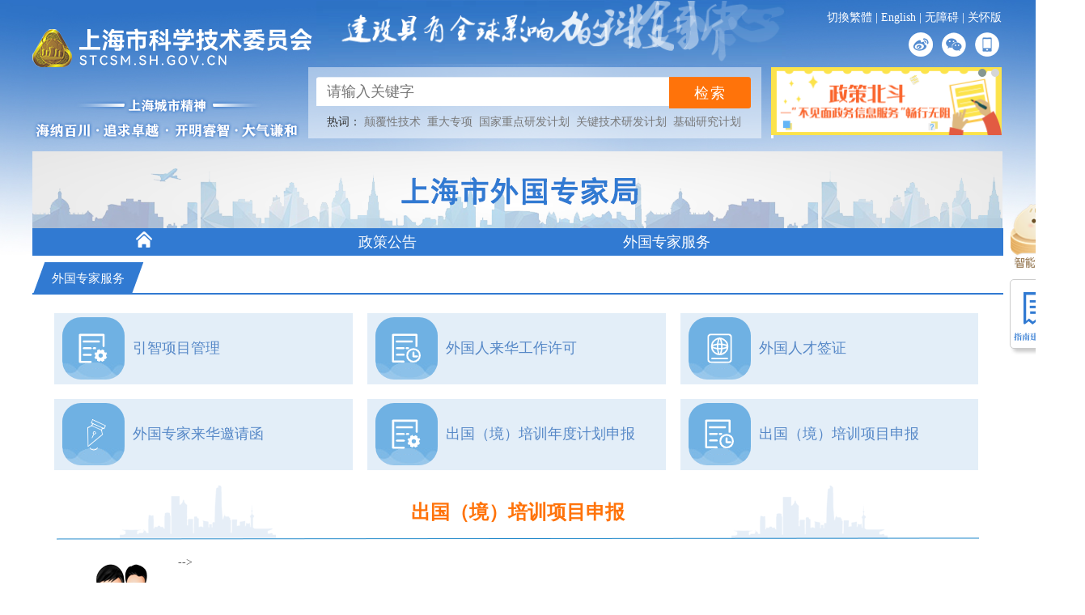

--- FILE ---
content_type: text/html; charset=utf-8
request_url: https://stcsm.sh.gov.cn/wzj/wgzjfw/cgpx/index.html?
body_size: 1527
content:
<!doctype html>
<html lang="en">
  <head>
  <meta charset="UTF-8">
    <title>出国（境）培训项目申报</title>
  <script type="text/javascript" src="/js/ico.js"></script>
   <link rel="stylesheet" type="text/css" href="/shkjjl/css/style.css">
  <link type="text/css" rel="stylesheet" href="/shkjjl/css/wzj.css">
<link rel="stylesheet"  href="/bsdt/css/bsdt.css">
  <script type="text/javascript" src="/js/jquery.js"></script>

  </head>

  <body>
<div id="accessNull"></div>
<div id="container">
	<div id="header">
		<div id="skip">
			<script type="text/javascript" src="/js/header.js"></script>
		</div>
	</div>
<script type="text/javascript" src="/shkjjl/js/wzj_bannar.js"></script>

<div id="main" style="width: auto;">
<div class="listCont" style="border:0;"> 
    <!-- 菜单 -->
    <div class="topTitle">
    <div class="menu">
<ul>
  <li><a><span>外国专家服务</span></a></li>                   
      </ul>
      </div>
  </div>


<div class="wgzjfw" style="min-height:215px;border:0px;">
	<ul>
		<li><a href="/wzj/wgzjfw/yzxm/index.html?#xzspsj" ><i></i><p>引智项目管理</p></a></li>
		<li><a href="/wzj/wgzjfw/wglf/index.html?#xzspsj" ><i></i><p>外国人来华工作许可</p></a></li>
		<li><a href="/wzj/wgzjfw/wgrc/index.html?#xzspsj" ><i></i><p>外国人才签证</p></a></li>
		<li><a href="/wzj/wgzjfw/wgzj/index.html?#xzspsj" ><i></i><p>外国专家来华邀请函</p></a></li>
		<li><a href="/wzj/wgzjfw/cgjw/index.html?#xzspsj" ><i></i><p>出国（境）培训年度计划申报</p></a></li>
		<li><a href="/wzj/wgzjfw/cgpx/index.html?#xzspsj" ><i></i><p>出国（境）培训项目申报</p></a></li>
	
	</ul>
</div>


  <div class="bsdt_mainbody">
    <div class="xzspsj" id="xzspsj">
      <h2>
          出国（境）培训项目申报
      </h2>
      <div class="xzspsjleft">


           <div class="xzspsjtit" >
          <h3 ><a ><span>相关政策</span></a></h3>
          <span> &gt;&gt; </span>
        </div>
        <ul class="xzspsjnews" id="xzspsjnews1">

                  </ul>

           <div class="xzspsjtit" >
          <h3 ><a ><span>专家服务</span></a></h3>
          <span> &gt;&gt; </span>
        </div>
        <ul class="xzspsjnews" id="xzspsjnews1">

                  </ul>

           <div class="xzspsjtit" >
          <h3 ><a ><span>表格下载</span></a></h3>
          <span> &gt;&gt; </span>
        </div>
        <ul class="xzspsjnews" id="xzspsjnews1">

                  </ul>
      </div>

       
      <div class="xzspsjright">
        <div class="zxcx">           
      <ul>
      <li style="height:auto;margin-bottom:20px;">
             <a class="http://stcsm.sh.gov.cn/wzj/zcgg/20210111/7bf30ef74dfc48ffbbbed23fb2b21bb7.html" target="_blank">项目管理系统</a> 
      </li>
        </ul>
           </div>
      </div>-->
    
     
      <div class="clear"></div>
    </div>
  </div>

<script> 
$(".xzspsjleft .xzspsjnews").each(function(i){ 
var hh=$(this).height();
if(hh < 20){
$(this).prev(".xzspsjtit").css({"display":"none"});
}else{
$(this).prev(".xzspsjtit").css({"display":"block"});
}

})


//baohu
     $(".zxcx ul li a").each(function () {
        $(".zxcx ul li a").css({"cursor":"pointer"});
          $(this).click(function(){
         
          var href = $(this).attr("class");
          if (href.indexOf("http://stcsm.sh.gov.cn/") ==0  ||href.indexOf("http://images.stcsm.sh.gov.cn") == 0 ||href.indexOf("http://images.stcsm.gov.cn") ==0|| href.indexOf("/") == 0|| href.indexOf("#") == 0 || href.indexOf("javascript") == 0|| href.indexOf("?") == 0||href.indexOf("http://service.stcsm.sh.gov.cn") ==0||href.indexOf("http://www3.stcsm.sh.gov.cn") ==0)   {
                        window.open(href);
                    } else {
                        confirmAccess(href);
                        
                        return false;
                    }
         
    
      });
                          
                          
        });     
      
</script>  



  </div>
  </div>
<script type="text/javascript" src="/js/yqlj.js"></script>
<div id="footer">
	<script type="text/javascript" src="/js/footer-1129.js"></script>
</div>

  <script>

$(function(){
	
	/*导航默认*/
		$('.headerTop ul li a').each(function(){
		if($($(this))[0].href==String(window.location))
			$(this).addClass('current0');
	});
 	/*导航默认*/
		$('.wgzjfw ul li a').each(function(){
		if($($(this))[0].href==String(window.location))
			$(this).addClass('wzjactive');
	});


})

  </script>
  </div>
</body>
</html>

--- FILE ---
content_type: text/html; charset=utf-8
request_url: https://stcsm.sh.gov.cn/sy/dblj/
body_size: 2853
content:
<style type="text/css">
	.yqlj2 select{
		cursor: pointer;
		width: 160px !important;
	}
</style>
<table class="trout-region-nav" width="1200" style="margin: auto;" border="0" cellspacing="0" cellpadding="0" align="center">
	<tr>
		<td valign="top">
			<div class="yqlj">
				<!-- <div class="yqlj1">
					<ul>
												<li><a href="http://www.gov.cn/" target="_blank">中国政府网</a>&emsp;<i>|</i></li>
						<li><a href="http://www.most.gov.cn/" target="_blank">中国科技部</a>&emsp;<i>|</i></li>
						<li><a href="http://www.shanghai.gov.cn/" target="_blank">中国上海</a>&emsp;<i>|</i></li>
						<li><a href="http://www.shkjdw.gov.cn/" target="_blank">上海科技党建 </a>&emsp;<i>|</i></li>
						<li><a href="http://www.sgst.cn/" target="_blank">上海研发公共服务平台</a>&emsp;<i>|</i></li>
						<li><a href="http://www.shtic.com/" target="_blank">上海市科技创业中心</a>&emsp;<i>|</i></li>
						<li><a href="/shyysjzx/math.html" target="_blank">上海应用数学中心</a>&emsp;<i>|</i></li>
					</ul>
				</div> -->
				<div class="clear"></div>
				<div class="yqlj2" style="margin-left:108px; padding-top: 33px;">
					<select onchange="mbar(this)">
						<option value="" selected disabled hidden>国家和地方科技部</option>
						<a href=""><option value="http://www.most.gov.cn/index.html">中国科技部</option></a>
						<a href=""><option value="http://kw.beijing.gov.cn/">北京市科委 </option></a>
						<a href=""><option value="http://kxjs.tj.gov.cn/">天津市科技局</option></a>
						<a href=""><option value="http://kjt.hebei.gov.cn">河北省科技厅</option></a>
						<a href=""><option value="http://kjt.shanxi.gov.cn/">山西省科技厅</option></a>
						<a href=""><option value="http://kjt.nmg.gov.cn/">内蒙古自治区科技厅</option></a>
						<a href=""><option value="http://kjt.ln.gov.cn">辽宁省科技厅</option></a>
						<a href=""><option value="http://kjt.jl.gov.cn/">吉林省科技厅</option></a>
						<a href=""><option value="https://kjt.hlj.gov.cn/">黑龙江省科技厅</option></a>
						<a href=""><option value="http://kxjst.jiangsu.gov.cn/">江苏省科技厅</option></a>
						<a href=""><option value="http://kjt.zj.gov.cn/">浙江省科技厅</option></a>
						<a href=""><option value="http://kjt.ah.gov.cn">安徽省科技厅</option></a>
						<a href=""><option value="http://kjt.fujian.gov.cn/">福建省科技厅</option></a>
						<a href=""><option value="http://kjt.jiangxi.gov.cn/">江西省科技厅</option></a>
						<a href=""><option value="http://kjt.shandong.gov.cn/">山东省科技厅</option></a>
						<a href=""><option value="http://www.hnkjt.gov.cn">河南省科技厅</option></a>
						<a href=""><option value="http://kjt.hubei.gov.cn/">湖北省科技厅</option></a>
						<a href=""><option value="http://kjt.hunan.gov.cn/">湖南省科技厅</option></a>
						<a href=""><option value="http://gdstc.gd.gov.cn/">广东省科技厅</option></a>
						<a href=""><option value="http://kjt.gxzf.gov.cn">广西壮族自治区科技厅</option></a>
						<a href=""><option value="http://dost.hainan.gov.cn/">海南省科技厅</option></a>
						<a href=""><option value="http://kjj.cq.gov.cn/">重庆市科技局</option></a>
						<a href=""><option value="http://kjt.sc.gov.cn/">四川省科技厅</option></a>
						<a href=""><option value="http://kjt.guizhou.gov.cn/">贵州省科技厅</option></a>
						<a href=""><option value="http://kjt.yn.gov.cn/">云南省科技厅</option></a>
						<a href=""><option value="http://sti.xizang.gov.cn/">西藏自治区科技厅</option></a>
						<a href=""><option value="https://kjt.shaanxi.gov.cn/">陕西省科技厅</option></a>
						<a href=""><option value="http://kjt.gansu.gov.cn/">甘肃省科技厅</option></a>
						<a href=""><option value="http://kjt.qinghai.gov.cn/">青海省科技厅</option></a>
						<a href=""><option value="http://kjt.nx.gov.cn/">宁夏回族自治区科技厅</option></a>
						<a href=""><option value="http://kjt.xinjiang.gov.cn/">新疆维吾尔自治区科技厅</option></a>
						<a href=""><option value="https://www.itc.gov.hk/ch/">香港创新科技署</option></a>
						<a href=""><option value="https://www.dsedt.gov.mo/zh_MO/web/public/pg_home?_refresh=true">澳门经济及科技发展局</option></a>
					</select>

					<select onchange=mbar(this) name=select1 style="width: 150px;">
						<option value="" selected disabled hidden>上海市政府及其部门网站</option>
						<a href=""><option value="http://www.shanghai.gov.cn/">中国上海</option></a>
						<option value="https://english.shanghai.gov.cn">上海国际服务门户</option>
						<option value="http://fgw.sh.gov.cn/">市发展和改革委员会 </option>
						<option value="http://sheitc.sh.gov.cn">市经济和信息化委员会</option>
						<option value="http://sww.sh.gov.cn/">市商务委员会</option>
						<option value="http://edu.sh.gov.cn">市教育委员会</option>
						<option value="https://stcsm.sh.gov.cn/">市科学技术委员会</option>
						<option value="http://mzzj.sh.gov.cn">市民族宗教局</option>
						<option value="https://gaj.sh.gov.cn">市公安局</option>
						<option value="http://mzj.sh.gov.cn">市民政局</option>
						<option value="http://sfj.sh.gov.cn/">市司法局</option>
						<option value="http://www.czj.sh.gov.cn/">市财政局</option>
						<option value="http://rsj.sh.gov.cn">市人力资源和社会保障局</option>
						<option value="http://ghzyj.sh.gov.cn">市规划资源局</option>
						<option value="http://sthj.sh.gov.cn">市生态环境局</option>
						<option value="http://zjw.sh.gov.cn">市住房城乡建设管理委</option>
						<option value="http://jtw.sh.gov.cn">市交通委员会</option>
						<option value="http://nyncw.sh.gov.cn">市农业农村委</option>
						<option value="http://swj.sh.gov.cn/">市水务局(市海洋局)</option>
						<option value="http://whlyj.sh.gov.cn/">市文化旅游局</option>
						<option value="http://wsjkw.sh.gov.cn/">市卫生健康委</option>
						<option value="http://tyjr.sh.gov.cn/">市退役军人事务局</option>
						<option value="http://yjglj.sh.gov.cn/">市应急管理局</option>
						<option value="http://sjj.sh.gov.cn/">市审计局</option>
						<option value="http://scjgj.sh.gov.cn">市市场监管局</option>
						<option value="http://wsb.sh.gov.cn/">市政府外办</option>
						<option value="https://sdb.sh.gov.cn/">市数据局</option>
						<option value="https://www.gzw.sh.gov.cn">市国资委</option>
						<option value="http://tyj.sh.gov.cn/">市体育局</option>
						<option value="http://tjj.sh.gov.cn/">市统计局</option>
						<option value="http://ybj.sh.gov.cn">市医保局</option>
						<option value="http://lhsr.sh.gov.cn/">市绿化市容局</option>
						<option value="http://www.jgj.sh.gov.cn/">市机管局</option>
						<option value="http://gfdy.sh.gov.cn">市国动办</option>
						<option value="http://hzjl.sh.gov.cn/">市政府合作交流办</option>
						<option value="http://css.sh.gov.cn/">市政府参事室</option>
						<option value="http://sipa.sh.gov.cn">市知识产权局</option>
						<option value="https://xfb.sh.gov.cn/index.html">市信访办</option>
						<option value="http://lswzj.sh.gov.cn">市粮食和物资储备局</option>
						<option value="http://jyj.sh.gov.cn/">市监狱管理局</option>
						<option value="http://cgzf.sh.gov.cn/">市城管执法局</option>
						<option value="http://fgj.sh.gov.cn/">市房屋管理局</option>
						<option value="http://yjj.sh.gov.cn">市药品监管局</option>
					</select>
					<select onchange=mbar(this) name=select1>
						<option value="" selected disabled hidden>上海各区网站 </option>
						<option value="http://www.pudong.gov.cn">浦东新区</option>
						<option value="http://www.shhuangpu.gov.cn/">黄浦区</option>
						<option value="http://www.jingan.gov.cn/">静安区</option>
						<option value="http://www.xuhui.gov.cn/">徐汇区</option>
						<option value="http://www.shcn.gov.cn">长宁区</option>
						<option value="http://www.shpt.gov.cn">普陀区</option>
						<option value="http://www.shhk.gov.cn">虹口区</option>
						<option value="http://www.shyp.gov.cn">杨浦区</option>
						<option value="http://www.shbsq.gov.cn/">宝山区</option>
						<option value="http://www.shmh.gov.cn/">闵行区 </option>
						<option value="http://www.jiading.gov.cn/">嘉定区</option>
						<option value="http://www.jinshan.gov.cn">金山区</option>
						<option value="http://www.songjiang.gov.cn/">松江区</option>
						<option value="http://www.shqp.gov.cn">青浦区</option>
						<option value="http://www.fengxian.gov.cn">奉贤区</option>
						<option value="http://www.shcm.gov.cn">崇明区</option>
					</select>

					<select onchange=mbar(this) name=select1>
						<option value="" selected disabled hidden>上海市科技系统单位 </option>
						<a href=""><option value="https://www.shkjdw.gov.cn/">上海科技党建网</option></a>
						<option value="http://www.shtic.com/">
上海市科技创业中心						</option>
						<option value="http://www.biomed.org.cn/">
上海市生物医药科技产业促进中心						</option>
						<option value="http://stcsm.sh.gov.cn/jsscgl/">
上海市技术市场管理办公室						</option>
						<option value="http://www.caeshc.com.cn/">
上海市中国工程院院士咨询与学术活动中心						</option>
						<option value="http://www.sgst.cn/">
上海市研发公共服务平台管理中心						</option>
						<option value="https://www.hxlib.sh.cn/index.aspx">
沪杏科技图书馆						</option>
						<a href=""><option value="http://www.sast.org.cn/">上海科学院</option></a>
						<a href=""><option value="http://www.siss.sh.cn/">上海市科学学研究所</option></a>
					</select>
					<select onchange=mbar(this) name=select1>
						<option value="" selected disabled hidden>科普科协网站</option>
						<option value="http://www.cast.org.cn/">中国科协</option>
						<option value="http://www.kepu.gov.cn/">中国科普网</option>
						<option value="https://www.cdstm.cn/">中国数字科技馆</option>
						<option value="http://www.kepu.net.cn/">中国科普博览</option>
						<option value="http://www.sast.gov.cn/">上海市科协</option>
						<option value="http://www.shkp.org.cn/">上海科普网</option>
						<option value="http://www.bast.net.cn/">北京市科协</option>
						<option value="http://www.tast.org.cn/">天津市科协</option>
						<option value="http://www.zast.org.cn">浙江省科协</option>
						<option value="http://www.hbkx.org.cn/">湖北省科协</option>
						<option value="http://www.hast.org.cn/">湖北科普云</option>
						<option value="http://www.hnast.org.cn/">湖南省科协</option>
						<option value="http://www.hbast.org.cn/">河北省科协</option>
						<option value="http://www.lnast.net/">辽宁省科协</option>
						<option value="http://gdsta.cn/">广东省科协</option>
					</select>

					<select onchange=mbar(this) name=select1>
						<option value="" selected disabled hidden>其他网站</option>
						<a href=""><option value="http://stcsm.sh.gov.cn/shyysjzx/math.html">上海应用数学中心</option></a>
						<option value="https://www.shtic.com/kjjr/">上海市科技金融信息服务平台</option>
						<option value="http://www.sstec.org.cn/">上海科技服务网</option>
						<option value="https://www.pujiangforum.cn/">浦江创新论坛</option>
						<option value="https://www.startup-sh.cn/cyds/">创业在上海</option>
						<option value="http://www.stefg.org">创业基金会</option>
						<option value="https://zjtx.miit.gov.cn/zxqySy/main">优质中小企业梯度培育平台</option>
						<option value="http://www.stma1117.org/">上海市技术市场协会</option>
						<option value="http://www.innocom.gov.cn/">高新技术企业认定工作网</option>
						<option value="http://www.ecst.com.cn">华东科技</option>
						<option value="http://www.yf.net.cn/">银发网</option>


					</select>

				</div>
			</div>


		</td>
	</tr>
</table>


--- FILE ---
content_type: text/html; charset=utf-8
request_url: https://stcsm.sh.gov.cn/sy/wxwb/
body_size: 929
content:

 <ul>
        <li><a href="#" class="wb"></a></li>
        <li><a href="#" class="wx"></a></li>
        <li><a href="#" class="sj"></a></li>
      </ul>
      <div class="xico_wrap">
               <div class="xico"><img src="/cmsres/7e/7eb70e6e64d24a85b11a1f712e5f3c6f/544513c1c968f40b8c3ec9269ac40ef3.png"/></div>
      <div class="xico"><img src="/cmsres/ae/ae0b150d61904745be6c062e61d307df/1f054ce96c157e8bfe18943c7fd79485.png"/></div>
      <div class="xico"><img src="/cmsres/d9/d9b15f2c3896479aae8e77bcbfb93a38/2567a5ec9705eb7ac2c984033e06189d.png"/></div>
      </div>


<div class="search_gjc2" style="display:none">
热词：
       <a href="https://stcsm.sh.gov.cn/searchAll/index.html#search/query=%E9%A2%A0%E8%A6%86%E6%80%A7%E6%8A%80%E6%9C%AF" target="_blank" title="颠覆性技术">颠覆性技术</a>&nbsp;
       <a href="https://stcsm.sh.gov.cn/searchAll/index.html#search/query=%E9%87%8D%E5%A4%A7%E4%B8%93%E9%A1%B9" target="_blank" title="重大专项">重大专项</a>&nbsp;
       <a href="https://stcsm.sh.gov.cn/searchAll/index.html#search/query=%E5%9B%BD%E5%AE%B6%E9%87%8D%E7%82%B9%E7%A0%94%E5%8F%91%E8%AE%A1%E5%88%92" target="_blank" title="国家重点研发计划">国家重点研发计划</a>&nbsp;
       <a href="https://stcsm.sh.gov.cn/searchAll/index.html#search/query=%E5%85%B3%E9%94%AE%E6%8A%80%E6%9C%AF%E7%A0%94%E5%8F%91%E8%AE%A1%E5%88%92" target="_blank" title="关键技术研发计划">关键技术研发计划</a>&nbsp;
       <a href="https://stcsm.sh.gov.cn/searchAll/index.html#search/query=%E5%9F%BA%E7%A1%80%E7%A0%94%E7%A9%B6%E8%AE%A1%E5%88%92" target="_blank" title="基础研究计划">基础研究计划</a>&nbsp;

</div>

<script type="text/javascript">
$(document).ready(function(){
//热词
var reci = $(".search_gjc2").html();
$(".search_gjc").html(reci);

      //微博微信
$(".head_icon .wb").hover(function(){
	$(".head_icon .xico").eq(0).fadeIn();
},function(){
   $(".head_icon .xico").eq(0).hide();
})

$(".head_icon .wx").hover(function(){
	$(".head_icon .xico").eq(1).fadeIn();
},function(){
   $(".head_icon .xico").eq(1).hide();
})

$(".head_icon .sj").hover(function(){
	$(".head_icon .xico").eq(2).fadeIn();
},function(){
   $(".head_icon .xico").eq(2).hide();
})
});
</script>




--- FILE ---
content_type: text/html; charset=utf-8
request_url: https://stcsm.sh.gov.cn/sy/ycfc/
body_size: 333
content:
       
      <a href="https://svc20.stcsm.sh.gov.cn/guidelineProposal" target="_blank" title="指南建议征集" class="youcefukuang"><div><img src="/cmsres/97/975055438e5d4195819d815d4284448b/41c41da04f15b3d667e8671675086d03.png" alt="指南建议征集"></div></a>
          

--- FILE ---
content_type: text/css
request_url: https://stcsm.sh.gov.cn/shkjjl/css/style.css
body_size: 1949
content:
@charset "UTF-8";
html {
  overflow-y: scroll;
}

body,
h1,
h2,
h3,
h4,
h5,
h6,
hr,
p,
blockquote,
dl,
dt,
dd,
ul,
ol,
li,
pre,
fieldset,
lengend,
button,
input,
textarea,
th,
td {
  margin: 0;
  padding: 0;
}

body,
button,
input,
select,
textarea {
  font-size: 14px;
  font-family: "Microsoft YaHei";
}

h1 {
  font-size: 18px;
}

h2 {
  font-size: 16px;
}

h3 {
  font-size: 14px;
}

h4,
h5,
h6 {
  font-size: 100%;
}

ul,
ol {
  list-style: none;
}

a {
  text-decoration: none;
}

img {
  border: none;
}

.clear {
  clear: both;
}
.part1,.part2{max-width: 1200px;}
.headerTop {
  width: 1200px;
  margin: 0 auto;
}

.logo {
  overflow:  hidden;
  text-align: center;
 }

.STYLE1 {
  font: 12px/1 "Microsoft YaHei";
}


.headerTop ul {
  height: 34px;
  background: #317ad2;
}

.headerTop ul li {
  float: left;
}

.headerTop ul li a {
  font: 18px/34px "Microsoft YaHei";
  color: #fff;
  display: block;
  padding: 0 10px;
}

.headerTop ul li a:hover {
  background: #ff730a;
}

.part1,
.part2 {
  margin: 20px auto;
}

.p1l {
  width: 550px;
  height: 300px;
  float: left;
  position: relative;
}

.p1l .pic ul li img {
  /*opacity:0;*/
  display: none;
  position: absolute;
  top: 0;
  left: 0;
}

.p1l .pic ul li.active img {
  /*opacity:1;*/
  display: block;
}

.p1l .icon {
  position: absolute;
  width: auto;
  bottom: 10px;
  right: 10px;
  z-index: 2;
}

.p1l .icon ul {
  text-align: center;
  font-size: 0;
}

.p1l .icon ul li {
  display: inline-block;
  *display: inline;
  *zoom: 1;
  margin: 0 4px;
  width: 14px;
  height: 14px;
  background: #fff;
  border-radius: 50%;
  cursor: pointer;
}

.p1l .icon ul li.on {
  background: #f60;
}

.p1l .btn {
  display: none;
}

.p1l .btn .prev,
.btn .next {
  width: 18px;
  height: 32px;
  position: absolute;
  bottom: 50%;
  cursor: pointer;
  z-index: 999;
}

.p1l .btn .prev {
  left: 10px;
  background: url(../images/prev.png) no-repeat;
}

.p1l .btn .next {
  right: 10px;
  background: url(../images/next.png) no-repeat;
}

.p1l .txt {
  position: absolute;
  left: 0px;
  bottom: 0px;
  height: 40px;
  background: #000;
  filter: alpha(opacity=50);
  -moz-opacity: 0.5;
  -khtml-opacity: 0.5;
  opacity: 0.5;
  z-index: 1;
  width: 100%;
}

.p1l .txt ul li {
  text-indent: 2em;
  display: none;
}

.p1l .txt ul li a {
  font: 14px/40px "Microsoft YaHei";
  color: #fff;
}

.p1l .txt ul li a:hover {
  color: #a40605;
}

.p1l .txt ul li.show {
  display: block;
  position: absolute;
  z-index: 999;
}

.p1r {
  width: 630px;
  height: 300px;
  float: right;
}

.title {
  height: 24px;
  margin-bottom: 10px;
  border-bottom: 2px solid #3788d1;
}

.title h2 {
  float: left;
  width: auto;
  height: 24px;
  line-height: 24px;
}

.title h2 a {
  display: block;
  font: bold 16px/24px "Microsoft YaHei";
  color: #3888cf;
  text-align: center;
  padding-left: 34px;
  background: url(../images/notice.png) no-repeat left bottom;
}

.left .title h2 a {
  background: url(../images/download.png) no-repeat left bottom;
}

.center .title h2 a,
.right .title h2 a {
  background: url(../images/result.png) no-repeat left bottom;
}

.title h2 a:hover {
  color: #ffbe00;
}

.title .more {
  display: block;
  font-family: arial;
  float: right;
  color: #666;
  line-height: 24px;
  vertical-align: middle;
  font: 14px/24px "Microsoft YaHei";
}

.title .more img {
  vertical-align: middle;
  margin-right: 6px;
}

.title .more:hover {
  color: #666;
}

.common {
  padding: 0 15px;
}

.common li {
  height: 32px;
  line-height: 32px;
  border-bottom: 1px dotted #ccc;
  background: url(../images/noselect.png) 0px 8px no-repeat;
  padding-left: 20px;
}

.common li .date {
  float: right;
  font-size: 14px;
  color: #777;
}

.common li a {
  font-size: 14px;
  font-family: "Microsoft YaHei";
  color: #585858;
  float: left;
  display: block;
    overflow: hidden;
    white-space: nowrap;
    width: 75%;
    text-overflow: ellipsis;
}

.common li a:hover {
  color: #ee9647;
}

.right .smallt {
  margin-bottom: 6px;
}

.right .common li {
  padding-left: 114px;
  height: 30px;
  line-height: 30px;
  border-bottom: 1px solid #fff;
  background: url(../images/kjcg.png) 90px 8px no-repeat #f3f3f3;
  margin: 1px 0;
}

.gztz {
  width: 605px;
  height: 88px;
  background: url(../images/ggbg.png) no-repeat;
  margin: auto;
}

.gztz p {
  font-family: "Microsoft YaHei";
  color: #fff;
  line-height: 28px;
  text-indent: 2em;
  font-size: 14px;
}

.part2 > div {
  width: 386px;
  float: left;
}

.part2 .center {
  margin: 0 20px;
}

.smallt {
  height: 32px;
  border-bottom: 1px solid #ccc;
}

.smallt a {
  font: bold 14px/32px "Microsoft YaHei";
  color: #3788d1;
  padding: 0 16px;
}

.part2 .title {
  margin-bottom: 0;
}


.listCont {
  margin: 20px auto;
  /* padding: 0 10px; */
  box-sizing: border-box;
}

.topTitle {
  position: relative;
  height: 46px;
  border-bottom: 2px solid #317ad2;
  margin-bottom: 10px;
}

.menu ul {
  position: absolute;
  margin-left: 6px;
  bottom: -2px;
}

.menu > ul > li {
  display: inline-block;
  text-align: center;
  -webkit-transform: skew(-20deg);
  transform: skew(-20deg);
  background: #317ad2; margin-left: 2px;;
}

.menu > ul > li > a {
  font: 15px/46px "Microsoft YaHei";
  color: #fff;
  display: inline-block;
  width: 100%;
  height: 100%;
  /* padding: 0 10px; */
  width: 122px;
  height: 40px;
  line-height: 40px;
  text-align: center;
  -webkit-transform: skew(20deg);
  transform: skew(20deg);
  -webkit-box-sizing: border-box;
  box-sizing: border-box;
}

.menu > ul > li:hover {
  background: #ff730a;
}

.menu ul .active {
  background: #ff730a;
}

.page,
.page a {
  margin: 20px auto 0;
  font-family: "Microsoft YaHei";
  font-size: 14px;
  color: #333;
  text-align: center;
  line-height: 30px;
}


.holder {
  font-family: "Microsoft YaHei";
  font-size: 14px;
  color: #585858;
  line-height: 28px;
  text-indent: 2em;
}

.holder h2 {
  height: 60px;
  font: 20px/60px "Microsoft YaHei";
  color: #333;
  text-align: center;
}

.title2 {
  text-align: center;
  font-family: "黑体";
  font-size: 18px;
  margin-top: 10px;
  line-height: 40px;
  border: 0;
  color: #555;
}

.source {
  font-size: 14px;
  color: #7f7e7e;
  text-align: center;
  height: 22px;
  line-height: 22px;
}

#cgcx_lby #form1{
  text-align: center;
}
#cgcx_lby .listCont {
  width: 1200px;
  box-sizing: border-box;
}

#cgcx_lby .topTitle {
  position: relative;
  height: 76px;
  border: 0;
  margin-bottom: 10px;
}

#cgcx_lby .menu ul {
  text-align: center;
  margin: 14px;
  width: 100%;
}

#cgcx_lby .menu > ul > li {
  display: inline-block;
  text-align: center;
  border-radius: 6px;
  overflow: hidden;
  border: solid 1px #ccc;
  background: whitesmoke;
  transform: skew(0deg);
}

#cgcx_lby .menu > ul > li > a {
  font: 15px/46px "Microsoft YaHei";
  color: #fff;
  display: inline-block;
  width: 100%;
  height: 100%;
  width: 122px;
  height: 40px;
  line-height: 40px;
  text-align: center;
  box-sizing: border-box;
  color: #666;
  font-family: "Microsoft YaHei";
  font-size: 14px;
  overflow: hidden;
  transform: skew(0deg);
}

#cgcx_lby .menu > ul > li:hover {
  background: #ff730a;
}

#cgcx_lby .menu > ul > li:hover a {
  color: #fff;
}

#cgcx_lby .menu ul .active {
  background: #ff730a;
}

#cgcx_lby .menu ul .active a {
  color: #fff;
}

#cgcx_lby .page,
#cgcx_lby .page a {
  margin: 20px auto 0;
  font-family: "Microsoft YaHei";
  font-size: 14px;
  color: #333;
  text-align: center;
  line-height: 30px;
}

#cgdj_lby .listCont{
  border: 0;}



--- FILE ---
content_type: text/css
request_url: https://stcsm.sh.gov.cn/shkjjl/css/wzj.css
body_size: 1238
content:
@charset "utf-8";
/* CSS Document */
body{ margin:0; padding:0;  -webkit-font-smoothing: antialiased;
  -moz-osx-font-smoothing: grayscale; font: 14px microsoft yahei;  color:#999;}
ul{ margin:0; padding:0; list-style-type:none;}
 a{ text-decoration:none;color: #585858;}
 a:hover{color: #ee9647;}
img{border:0px;}
.clear{ clear:both;}
h1,h2,h3,h4,p{ margin:0; padding:0;}
article,aside,dialog,footer,header,section,footer,nav,figure,menu{display:block}

/* 以下字体可根据情况 */
.zcgg{width: 100%; max-width: 1200px;margin:18px auto;height: 45px; box-shadow: 1px 3px 10px #ccc;}
.zcgg h2{color: #317ad2;}
.zcgg span{color: #317ad2;font-size: 20px;}
.wq ul li{display: inline-block;}
.zcgg .wq0{display: flex;align-items: center;height:45px; width: 126px;float: left; margin-left:1%;}
.zcgg .wq{ width: calc(100% - 156px);float: left;display: flex;align-items: center;height: 45px;position: relative;overflow: hidden;margin-top: 11px;  }
.zcgg .wq ul li{margin-left: 20px; background:url(../images/dot.png) 0px 5px no-repeat; text-indent:1.5em;}

.wgzjfw{width: 100%;max-width: 1200px;margin: 5px auto;height: auto; min-height: 288px; border:1px solid #dedede;}
.wgzjfw_title{display: flex;align-items: center;height:53px; width: 100%;border-bottom:1px solid #dedede; padding-left: 1%;}
.wgzjfw_title h2{color: #317ad2;}
.wgzjfw ul{  width:100%;max-width: 1160px; margin: auto;margin-top: 16px;}
.wgzjfw ul li{display: inline-block; height:102px;border: 7px solid #fff;box-sizing: border-box; overflow: hidden;}
.wgzjfw ul li a{ display: block; width:100%; height: 100%;  background-color: #e3eef8;color: #5688c7; font-size: 18px; }
@media(max-width: 620px){
  .wgzjfw ul li{width: 100%;}
}
@media(min-width: 620px){
  .wgzjfw ul li{width: 32.88%;}
}
@media(min-width: 1200px){
  .wgzjfw ul li{width: 33%;}
}
.wgzjfw ul li a i{ width: 77px; height: 77px;display: inline-block; background: #6fb1e3 url(../images/bolang.png) center bottom no-repeat;
	float: left; margin:5px 10px;border-radius: 30%;position: relative; overflow: hidden;}
.wgzjfw ul li a p{ display: flex; width: calc(100% - 97px);float: left; height:85px; line-height:30px;align-items: center; }
.wgzjfw ul li a i img{ position: absolute;z-index: 2; top: 20px; left: 50%; margin-left: -20px; }
.wgzjfw ul li a i:before{ position: absolute;z-index: 1; width: 0; height: 0; top:50%; left: 50%; background: #317ad2 ; content:''; transition: 0.5s;}
.wgzjfw ul li a:hover{color: #ee9647;}
.wgzjfw ul li a.wzjactive{color: #ee9647;}
.wgzjfw ul li a.wzjactive i:before{width:100%; height:100%;top:0;left: 0; border-radius: 30%;}
.wgzjfw ul li a:hover i:before{ width:100%; height:100%;top:0;left: 0; border-radius: 30%;}
.wgzjfw ul li a i:after{ position: absolute;z-index: 2; width:100%; height:100%; top:0; left:0; content:''; 0}
.wgzjfw ul li:first-child a i:after{ background: url(../images/ico_gl.png) center  no-repeat;}
.wgzjfw ul li:first-child+li a i:after{ background: url(../images/ico_yy.png) center  no-repeat;}
.wgzjfw ul li:first-child+li+li a i:after{ background: url(../images/ico_qz.png) center  no-repeat;}
.wgzjfw ul li:first-child+li+li+li a i:after{ background: url(../images/ico_bj.png) center  no-repeat;}
.wgzjfw ul li:first-child+li+li+li+li a i:after{ background: url(../images/ico_gl.png) center  no-repeat;}
.wgzjfw ul li:first-child+li+li+li+li+li a i:after{ background: url(../images/ico_yy.png) center  no-repeat;}
.wgzjfw ul li:first-child+li+li+li+li+li+li a i:after{ background: url(../images/ico_qz.png) center  no-repeat;}
.wgzjfw ul li:first-child+li+li+li+li+li+li+li a i:after{ background: url(../images/ico_bj.png) center  no-repeat;}

--- FILE ---
content_type: text/css
request_url: https://stcsm.sh.gov.cn/bsdt/css/bsdt.css
body_size: 2525
content:
@charset "utf-8";
/* CSS Document */
html{font-size:14px;}
body{ margin:0; padding:0;  -webkit-font-smoothing: antialiased;
  -moz-osx-font-smoothing: grayscale;font-family:"微软雅黑";color: #585858; }
ul{ margin:0; padding:0; list-style-type:none;}
 a{ text-decoration:none; color: #585858;}
 a:hover{color: #ee9647;}
img{border:0px;}
.clear{ clear:both;}
h1,h2,h3,h4,p{ margin:0; padding:0;}
.sjhead_wrapper,.sy_bt,.sjsearch,.sjtail_wrapper,.sjbannar_wrapper{
	
	
	}
/*body*/
.bsdt_nav{width:1200px;margin:auto;height:30px;line-height:30px;background:rgb(230,230,230);text-indent:24px;font-family:"微软雅黑";font-size:14px;color:#333;}
.bsdt_nav span,.bsdt_nav a{font-family:"微软雅黑";font-size:14px;color:#333;}
.bsdt_nav a:hover{color:rgb(255,115,10);}
.bsdt_mainbody{width:1200px;margin:auto;}
.rmsx{height:40px;line-height:40px;background:#fff;text-indent:16px;border-bottom:solid 1px #317ad2;}
.rmsx span{font-size:14px;font-family:"微软雅黑";color:rgb(255,115,10);margin-right:10px;}
.rmsx a{font-size:14px;font-family:"微软雅黑";color:#317ad2;margin-left:10px;margin-right:20px;}
.rmsx a:hover{color:rgb(255,115,10);}



.bsdttop1{height:140px;}
.sxfl{width:320px;height:140px;float:left;background:#f7f7f7;}
.sxfltit{width:106px;float:left;margin-left:20px;height:122px;margin-top:10px;border-right:solid 1px #e6e6e6;text-align:center;}
.sxfltit img{margin-top:10px;}
.sxfltit span{color:#585858;font-family:"微软雅黑";font-size:16px;line-height:40px;}
.sxflli{width:180px;float:left;margin-left:10px;margin-top:10px;}
.sxflli ul li{height:40px;line-height:40px;background:url(../images/flbg1.png) 0 center no-repeat;}
.sxflli ul li.thischose{background:url(../images/flbg2.png) 0 center no-repeat;}
.sxflli ul li span{float:left;margin-left:12px;font-family:"微软雅黑";font-size:14px;color:#fff;}
.sxflli ul li a{float:left;margin-left:20px;font-family:"微软雅黑";font-size:16px;color:#585858;}
.sxflli ul li.thischose a{color:rgb(255,115,10);}

.topright{width:880px;height:140px;background:url(../images/toprightbg.png);float:right;}
.topright1{width:320px;height:90px;margin-top:5px;margin-left:60px;float:left;}
.tr1btn1 a{display:inline-block;width:254px;height:50px;line-height:52px;text-indent:100px;font-family:"微软雅黑";font-size:14px;color:#333;border: 1px solid #ccc;
border-radius: 5px;margin-top: 10px;}
.tr1btn1 a:hover{color:rgb(255,115,10);}
.tr1btn2{margin-top:10px;}
.tr1btn1 a.bgxz_aniu{background:url(/bsdt/images/bgxzbg.png) 42px 0px no-repeat;background-color:#f5f5f5;}
.tr1btn1 a.bgxz_aniu:hover{background:url(/bsdt/images/bgxzbg1.png) 42px 2px no-repeat;background-color:#f5f5f5;;}
.tr1btn1 a.bgcx_aniu{background:url(/bsdt/images/bsztbg.png) 42px 0px no-repeat;background-color:#f5f5f5;;}
.tr1btn1 a.bgcx_aniu:hover{background:url(/bsdt/images/bsztbg1.png) 42px 2px no-repeat;background-color:#f5f5f5;;} 

.topright2{width:300px;height:90px;float:left;margin-left:20px;margin-top:20px;}
.searchbtn ul li{width:60px;height:30px;line-height:30px;float:left;background:url(../images/searchicon1.png) 0  center no-repeat;text-indent:20px;position:relative;}
.searchbtn ul li a{font-size:14px;color:#585858;}
.searchbtn ul li.searchbtnon{background:url(../images/searchicon2.png) 0  center no-repeat;}
.searchdiv{display:none;position:absolute;top:10px;width:300px;} 
.searchbtn ul li .searchdivon{display:block;}
.searchbsdt{height:50px;background:#fff;border:solid 1px #aaa;border-radius:6px;padding-left:10px;padding-right:5px;margin-top:30px;}
.searchbsdt input{border:0;width:200px;height:40px;line-height:40px;margin-top:5px;outline:medium;}
.searchbsdt button{border:0;height:30px;width:30px;background:none;outline:medium;cursor:pointer;float:right;margin-top:10px;margin-right:5px;}
.searchbsdt button img{width:30px;height:30px;}

.topright3{width:165px;float:left;margin-top:15px;margin-left:20px;}
.topright3 h4{font-size:16px;color:rgb(255,115,10);font-weight: normal;}
.topright3 p{font-size:14px;color:#666;text-indent:10px;}


.kstd{width:1200px;height:326px;margin-top:20px;background:url(../images/kstd.jpg);}
.kstdtit{padding-top:15px;padding-left:20px;}
.kstdleft{width:810px;float:left;margin-left:20px;margin-top:20px;}
.tdlc{height:82px;position:relative;}
.tdlc li{float:left;}
.tdlc li.gc{width:99px;height:60px;padding-top:22px;padding-right:10px;background:url(../images/gc2.png);text-align:center;}
.tdlc li.nextimg{height:82px;width:30px;background:url(../images/next.png) 0 center no-repeat;}
.tdlc li.gc a{color:rgb(85,85,85);text-align:center;font-size:16px;}
.tdlc ul li.gcon{background:url(../images/gc1.png);} 
.tdlc ul li.gcon a{color:#fff;}
 
.sbtz ul{margin-top:20px;}
.sbtz ul li{width:80px;border:solid 1px #ccc; background:rgb(245,245,245);float:left;margin-left:8px;margin-right:8px;}
.sbtz ul li a{display:block;height:80px;width:100%;text-align:center;overflow:hidden;}
.sbtz ul li a.fang1{background:url(../images/sbtzicon1.png)}
.sbtz ul li a.fang2{background:url(../images/sbtzicon2.png)}
.sbtz ul li a.fang3{background:url(../images/sbtzicon3.png)}
.sbtz ul li a.fang4{background:url(../images/sbtzicon4.png)}
.sbtz ul li a.fang5{background:url(../images/sbtzicon5.png)}
.sbtz ul li a.fang6{background:url(../images/sbtzicon6.png)}
.sbtz ul li a.fang7{background:url(../images/sbtzicon7.png)}
.sbtz ul li a.fang8{background:url(../images/sbtzicon8.png)}
.sbtz ul li a.fang1:hover{background:url(../images/sbtzicon11.png)}
.sbtz ul li a.fang2:hover{background:url(../images/sbtzicon21.png)}
.sbtz ul li a.fang3:hover{background:url(../images/sbtzicon31.png)}
.sbtz ul li a.fang4:hover{background:url(../images/sbtzicon41.png)}
.sbtz ul li a.fang5:hover{background:url(../images/sbtzicon51.png)}
.sbtz ul li a.fang6:hover{background:url(../images/sbtzicon61.png)}
.sbtz ul li a.fang7:hover{background:url(../images/sbtzicon71.png)}
.sbtz ul li a.fang8:hover{background:url(../images/sbtzicon81.png)}
.sbtz ul li a span{display:block;width:76px;margin:auto;text-align:center;height:34px;line-height:34px;margin-top:45px;font-size:14px;}
.sbtz ul li a:hover span{color:rgb(255,155,10);}


.cjwt{width:330px;height:255px;float:right;margin-right:20px;margin-top:40px;}
.cjwttit{height:40px;line-height:40px;}
.cjwt .cjwttit span{float:left;}
.cjwt .cjwttit a{float:right;margin-top:15px;}
.cjwt ul{margin-top:20px;}
.cjwt ul li{background:url(../images/bsdtli.png) 5px center no-repeat;height:32px;line-height:32px;text-indent:20px;border-bottom:dashed 1px #ccc;}
.cjwt ul li a{font-size:14px;color:#585858;}
.cjwt ul li a:hover{color:rgb(255,115,10);}

.tdlc{margin-top:20px;}
.sbtz{margin-top:40px;}

.kstdnews{
	margin-top:10px;
}
.kstdnews ul li{height:39px;line-height:39px;border-bottom:dashed 1px #ccc;background:url(../images/bsdtli.png) 0 center no-repeat;}
.kstdnews ul li.newstit{background:none;}
.kstdnews ul li.newstit a,.kstdnews ul li.newstit span{font-weight:bold;text-indent:10px;}
.kstdnews ul li a{width:980px;float:left;font-size:14px;color:#585858;margin-left:15px;}
.kstdnews ul li span{width:100px;float:left;font-size:14px;color:#666;}
.kstdnews ul li:hover a,.kstdnews ul li:hover span{color:rgb(255,115,10);}

.pages{text-align:center;margin-top:15px;}
.pages a{color:#585858;font-size:14px;margin-left:10px;margin-right:10px;line-height:30px;}

/*����ָ��*/
.bszn{
	margin-top:20px;
}
.bszndiv{width:470px;height:170px; background:url(images/book.jpg) 10px center no-repeat;margin-left:50px;font-size:14px;margin-top:30px;}

.bszndiv ul li{
	height:39px;
	line-height:39px;
 	background:url(../images/znbg.png) 0 center no-repeat;
 	text-indent: 70px;
 	line-height:70px;
 	margin-top:0;}

.bszndiv ul li a{
	color:#333;
}
.bszndiv ul li a:hover{
	color:rgb(255,115,10);
}
.kstdnews table{
	border-left:dotted 1px #ccc;border-top:dotted 1px #ccc;
}
.kstdnews table tr th{
	background:rgb(218,238,252);
	height:40px;
	line-height:40px;
	text-align:center;
	font-size:14px;
}
.kstdnews table tr td{
	height:40px;
	line-height:40px;
	color:#333;
	text-align:center;border-right:dotted 1px #ccc;border-bottom:dotted 1px #ccc;
}
.kstdnews table tr td.bh{
	width:50px;
	font-size:14px;
	color:rgb(255,115,10);
}
.kstdnews table .sxmc{
	width:460px;
	font-size:14px;
}
.kstdnews table tr td.sxmc{
	text-align:left;
	text-indent:1em;
}
.kstdnews table .bszn{
	width:130px;
}
.kstdnews table .zxsl{
	width:130px;
}
.kstdnews table .bszt{
	width:130px;
}

.kstdnews table .jggs{
	width:130px;
}
.kstdnews table .bgxz{
	width:150px;
}
.tablesm{margin-top:10px;color:#666;font-size:14px;text-align:right;}


.xzspsj{margin:auto;width:1200px;background-color: #fff;}
.xzspsj h2{width:1140px;margin:auto;height:67px;line-height:67px;text-align:center;font-size:24px;color:rgb(255,115,10);background:url(../images/xzspnrtit.png);margin-bottom:20px;}
.xzspsjleft{
	width:750px;
	float:left;
	margin-left:200px;
}

.xzspsjtit{
	width:100%;
	height:37px;
	line-height:37px;
	background:url(../images/xzdpsjtit.png);
}
.xzspsjtit h3{width:130px;height:37px;line-height:37px;float:left;    display: block;}
.xzspsjtit h3 a{color:rgb(45,114,198);font-weight: normal;font-size:16px;}
.xzspsjtit>span{float:right;color:rgb(255,115,10);}
.xzspsjnews li{
	height:39px;line-height:39px;
	background:url(../images/bsdtli.png) 0 center no-repeat;
}
.xzspsjnews li a{float:left;margin-left:20px;font-size:14px;color:rgb(88,88,88);}
.xzspsjnews li span.date{float:right;margin-right:10px;font-size:14px;color:rgb(88,88,88);}
.xzspsjnews li:hover a,.xzspsjnews li:hover span.date{color:rgb(255,115,10);}

.xzspsjright{
	width:140px;
	float:left;
	margin-left:40px;
	padding-top:120px;
	background:url(../images/zxcx.png) center 10px no-repeat;
}

.xzspsjright ul li{
	height:39px;
	background:url(../images/zxsl.png) right center no-repeat;
	margin-bottom:10px;
}
.xzspsjright ul li a{
	font-size:18px;
	color:rgb(223,34,43);
	line-height:20px;
	font-weight:bold;
} 
.xzspsjright ul li a span{
	font-size:12px;
	color:#444;
	font-weight: normal;
}

.bsdtlists{display:none;}
.bsdtlists h3{font-family:"微软雅黑";font-size:16px;color:#fff;margin-top:20px;width:202px;height:31px;line-height:31px;text-align:center;background:url(../images/bsdttit.jpg)}
.bsdtlistson{display:block;}
.pages{
	font-family:"微软雅黑";
	font-size:14px; 
	color:#585858;}
.pages a{
	font-family:"微软雅黑"; 
	font-size:14px;
	color:#585858;
	}
.pages span{
	font-family:"微软雅黑";
	font-size:14px;
	color:#585858;	
	}


--- FILE ---
content_type: text/css
request_url: https://stcsm.sh.gov.cn/js/owl.carousel.css
body_size: 1900
content:
/* 
 *  Owl Carousel - Animate Plugin
 */
.owl-carousel .animated {
  -webkit-animation-duration: 1000ms;
  animation-duration: 1000ms;
  -webkit-animation-fill-mode: both;
  animation-fill-mode: both;
}
.owl-carousel .owl-animated-in {
  z-index: 0;
}
.owl-carousel .owl-animated-out {
  z-index: 1;
}
.owl-carousel .fadeOut {
  -webkit-animation-name: fadeOut;
  animation-name: fadeOut;
}

@-webkit-keyframes fadeOut {
  0% {
    opacity: 1;
  }

  100% {
    opacity: 0;
  }
}
@keyframes fadeOut {
  0% {
    opacity: 1;
  }

  100% {
    opacity: 0;
  }
}

/* 
 * 	Owl Carousel - Auto Height Plugin
 */
.owl-height {
  -webkit-transition: height 500ms ease-in-out;
  -moz-transition: height 500ms ease-in-out;
  -ms-transition: height 500ms ease-in-out;
  -o-transition: height 500ms ease-in-out;
  transition: height 500ms ease-in-out;
}

/* 
 *  Core Owl Carousel CSS File
 */
.owl-carousel {
  display: none;
  width: 100%;
  -webkit-tap-highlight-color: transparent;
  /* position relative and z-index fix webkit rendering fonts issue */
  position: relative;
}
.owl-carousel .owl-stage {
  position: relative;
  -ms-touch-action: pan-Y;
}
.owl-carousel .owl-stage:after {
  content: ".";
  display: block;
  clear: both;
  visibility: hidden;
  line-height: 0;
  height: 0;
}
.owl-carousel .owl-stage-outer {
  position: relative;
  overflow: hidden;
  /* fix for flashing background */
  -webkit-transform: translate3d(0px, 0px, 0px);
}
.owl-carousel .owl-controls .owl-nav .owl-prev,
.owl-carousel .owl-controls .owl-nav .owl-next,
.owl-carousel .owl-controls .owl-dot {
  cursor: pointer;
  cursor: hand;
  -webkit-user-select: none;
  -khtml-user-select: none;
  -moz-user-select: none;
  -ms-user-select: none;
  user-select: none;
}
.owl-carousel.owl-loaded {
  display: block;
}
.owl-carousel.owl-loading {
  opacity: 0;
  display: block;
}
.owl-carousel.owl-hidden {
  opacity: 0;
}
.owl-carousel .owl-refresh .owl-item {
  display: none;
}
.owl-carousel .owl-item {
  position: relative;
  min-height: 1px;
  float: left;
  -webkit-backface-visibility: hidden;
  -webkit-tap-highlight-color: transparent;
  -webkit-touch-callout: none;
  -webkit-user-select: none;
  -moz-user-select: none;
  -ms-user-select: none;
  user-select: none;
}
.owl-carousel .owl-item img {
  display: block;
  width: 100%;
  -webkit-transform-style: preserve-3d;
  -webkit-transition-duration: .3s;
          transition-duration: .3s;
}
.owl-carousel .owl-item img:hover{
	opacity: 0.8;
	
}
.owl-carousel.owl-text-select-on .owl-item {
  -webkit-user-select: auto;
  -moz-user-select: auto;
  -ms-user-select: auto;
  user-select: auto;
}
.owl-carousel .owl-grab {
  cursor: move;
  cursor: -webkit-grab;
  cursor: -o-grab;
  cursor: -ms-grab;
  cursor: grab;
}
.owl-carousel.owl-rtl {
  direction: rtl;
}
.owl-carousel.owl-rtl .owl-item {
  float: right;
}

/* No Js */
.no-js .owl-carousel {
  display: block;
}

/* 
 * 	Owl Carousel - Lazy Load Plugin
 */
.owl-carousel .owl-item .owl-lazy {
  opacity: 0;
  -webkit-transition: opacity 400ms ease;
  -moz-transition: opacity 400ms ease;
  -ms-transition: opacity 400ms ease;
  -o-transition: opacity 400ms ease;
  transition: opacity 400ms ease;
}
.owl-carousel .owl-item img {
  transform-style: preserve-3d;
}

/* 
 * 	Owl Carousel - Video Plugin
 */
 .owl-controls {
	margin-top: 10px;
	text-align: center;
	-webkit-tap-highlight-color: transparent;
}

 
.owl-carousel .owl-video-wrapper {
  position: relative;
  height: 100%;
  background: #000;
}
.owl-carousel .owl-video-play-icon {
  position: absolute;
  height: 80px;
  width: 80px;
  left: 50%;
  top: 50%;
  margin-left: -40px;
  margin-top: -40px;
  background: url("owl.video.play.png") no-repeat;
  cursor: pointer;
  z-index: 1;
  -webkit-backface-visibility: hidden;
  -webkit-transition: scale 100ms ease;
  -moz-transition: scale 100ms ease;
  -ms-transition: scale 100ms ease;
  -o-transition: scale 100ms ease;
  transition: scale 100ms ease;
}
.owl-carousel .owl-video-play-icon:hover {
  -webkit-transition: scale(1.3, 1.3);
  -moz-transition: scale(1.3, 1.3);
  -ms-transition: scale(1.3, 1.3);
  -o-transition: scale(1.3, 1.3);
  transition: scale(1.3, 1.3);
}
.owl-carousel .owl-video-playing .owl-video-tn,
.owl-carousel .owl-video-playing .owl-video-play-icon {
  display: none;
}
.owl-carousel .owl-video-tn {
  opacity: 0;
  height: 100%;
  background-position: center center;
  background-repeat: no-repeat;
  -webkit-background-size: contain;
  -moz-background-size: contain;
  -o-background-size: contain;
  background-size: contain;
  -webkit-transition: opacity 400ms ease;
  -moz-transition: opacity 400ms ease;
  -ms-transition: opacity 400ms ease;
  -o-transition: opacity 400ms ease;
  transition: opacity 400ms ease;
}
.owl-carousel .owl-video-frame {
  position: relative;
  z-index: 1;
}



.owl-controls .owl-nav [class*=owl-] {
	color: #fff;
	font-size: 14px;
	margin: 5px;
	padding: 4px 7px;
	background: #d6d6d6;
	display: inline-block;
	cursor: pointer;
	-webkit-border-radius: 3px;
	-moz-border-radius: 3px;
	border-radius: 3px;
	font-family: "iconfont";
}

.owl-controls .owl-nav [class*=owl-]:hover {
	background: #869791;
	color: #fff;
	text-decoration: none
}




.owl-controls .owl-nav .disabled {
	opacity: .5;
	cursor: default
}

.owl-dots .owl-dot {
	display: inline-block;
	zoom: 1;
	*display: inline
}

.owl-dots .owl-dot span {
	width: 10px;
	height: 10px;
	margin: 5px 7px;
	background: #d6d6d6;
	display: block;
	-webkit-backface-visibility: visible;
	-webkit-transition: opacity 200ms ease;
	-moz-transition: opacity 200ms ease;
	-ms-transition: opacity 200ms ease;
	-o-transition: opacity 200ms ease;
	transition: opacity 200ms ease;
}

.owl-dots .owl-dot.active span,.owl-dots .owl-dot:hover span {
	background: #869791
}
.owl-item > .item > a > .title{
	position: absolute;
	bottom: 0;
	background: rgba(0,0,0,0.4);
	color: #fff;
	width: 100%;
    margin: 0;
    padding: 10px;
    
	}
.owl-item > .item > a:hover > .title{
	background: rgba(0, 85, 193, 0.4);
}
	
.owl-item > .item > a > .title > span{
	width: 80%;
	text-align: left;
    text-overflow: ellipsis;white-space: nowrap;overflow: hidden; display: block;
    letter-spacing: 1px;
}
.owl-item .item{position: relative; }

.owl-controls .owl-nav .owl-prev:before{
	content: "\e601"
}
.owl-controls .owl-nav .owl-next:before{
	content: "\e602"
}

.MuPic .owl-item .item{
	margin-bottom: 10px;
}
.MuPic .owl-item .item:last-child{margin: 0;}

.slider-one .owl-controls{
	margin-top: 0;
	-webkit-tap-highlight-color: transparent
}

.Slider-one .owl-controls .owl-nav [class*=owl-] {
	color: #fff;
	margin: 5px;
	padding: 5px 7px 0px 7px;
	background: rgba(0,0,0,0.2);
	display: inline-block;
	cursor: pointer;
	-webkit-border-radius: 3px;
	-moz-border-radius: 3px;
	border-radius: 3px;
	font-size: 42px;
	-webkit-transform-style: preserve-3d;
	-webkit-transition-duration: .3s;
    transition-duration: .3s;
}

.Slider-one .owl-controls .owl-nav .owl-prev{
	position: absolute;
	left: 0;
}



.Slider-one .owl-controls .owl-nav [class*=owl-]:hover {
	background: rgba(0,0,0,0.4);
	color: #fff;
	text-decoration: none
}

.Slider-one .owl-controls .owl-next{ position: absolute; right: 0;}

.Slider-one .owl-controls .owl-nav{
	position: absolute;
	top: 35%;
	width: 100%;
	overflow: inherit;
    height: 0px;
}

.Slider-one .owl-dots{
    position: absolute;
    right: 0;
    top: 0;
}
button.owl-dot {
    border: none;
    padding: 0;
    background: transparent;
}
.owl-dots .owl-dot span {
    border-radius: 50%;
    margin: 0 3px;
}

/*-----JS 幻灯----JS slider--------------------------------------------------------------------*/
.item img{
    display: block;
    width: 100%;
    height: auto;
}


--- FILE ---
content_type: text/css
request_url: https://stcsm.sh.gov.cn/css/base.css
body_size: 2702
content:
@charset "utf-8";
/* CSS Document */
html{font-size:14px;}
body{ margin:0; padding:0;  -webkit-font-smoothing: antialiased;
  -moz-osx-font-smoothing: grayscale;font-family:"微软雅黑";color: #585858;background: url(/images/bj.png) center top repeat-x; }
ul, ol{ margin:0; padding:0; list-style-type:none;}
 a{ text-decoration:none; color: #585858;}
 a:hover{color: #ee9647;}
img{border:0px;}
.clear{ clear:both;}
h1,h2,h3,h4,p{ margin:0; padding:0;}
table{border-collapse:collapse;}
*{
  font-family: "微软雅黑" !important;
}

.sjhead_wrapper,.sy_bt,.sjtail_wrapper,.sjbannar_wrapper{display:none;}

/*head*/
.head_wrapper{ width: 1200px; height: auto; margin: auto;clear: both; position:relative;}
.head_left{float: left; width: 285px; height: 187px;}
.head_left ul li:first-child{ position:absolute; z-index:2; left:0;top:0;}
.head_left ul li:first-child+li{ padding-top: 83px;}
.head_middle{float: left; width: 617px; }
.head_gif{ width: 613px; height:82px; margin-top: 1px; overflow: hidden;position: absolute;z-index: 2;top: 0;left: 408px;}
.head_middle img:first-child{  margin-top:0px; margin-left:0px;}
.head_right{float: left; margin-left: 12px;position: relative; width: 285px;}
.search{ width: 617px; height: 88px; background: url(../images/search_gray.png) center top no-repeat; margin-top:83px;padding-top: 12px;}
.search_1{ width:593px; height: 40px; margin:auto;}
.search_input{ float: left;}
.search_subit{ float: left;}
.search_input input{ width: 490px; background: url(../images/search_white.png) left top no-repeat; border:0px;color:#777; }
.search_subit input{display:block;width: 101px; height: 40px;line-height:40px;text-align:center; background: url(../images/search_red.png) left top no-repeat; border:0px;font-size:18px;color: #fff !important; font-family:"微软雅黑";letter-spacing: 2px;cursor:pointer;}
.search_gjc{ font-size: 14px; float: left; width: 503px;color: #363636; text-indent: 23px;line-height: 32px; }
.search_gjc a{ color: #777777;}
.search_gjc a:hover{color: #ff730a;}
.search_gjjs{float: left; margin-top: 4px;}
.search_gjjs a{ display: block;height: 25px;width: 99px; line-height: 25px; text-align: center; 
	background: url(../images/search_blue.png) left top no-repeat; color: #ffffff; font-size: 14px;}

.head_top{ width: 100%; height:28px; line-height:23px;color: #ffffff; font-size: 14px; text-align: right; margin-top:10px;}
.head_top a{ color: #ffffff;}
#showtime{ width:55%; height: 28px; line-height: 28px;color: #ffffff; font-size: 14px; text-align: right; position: absolute; z-index: 100; right: 0; top: 1px;}
.head_icon{width: 100%; height:45px;margin-top: 0px;}
.head_icon a{display: block;width: 33px; height:33px;}
.head_icon .wb{background: url(../images/wb.png) 0px 0px no-repeat;}
.head_icon .wb:hover{background: url(../images/wb1.png) 0px 0px no-repeat;}
.head_icon .wx{background: url(../images/wx.png) 0px 0px no-repeat;}
.head_icon .wx:hover{background: url(../images/wx1.png) 0px 0px no-repeat;}
.head_icon .sj{background: url(../images/sj.png) 0px 0px no-repeat;}
.head_icon .sj:hover{background: url(../images/sj1.png) 0px 0px no-repeat;}
.head_icon ul{ float: right; margin-top:2px; margin-right:0px;}
.head_icon ul li{ float: left;margin-left: 8px;}
.head_kj{width: 100%; height: 88px;clear: both;overflow: hidden;}
.head_icon .xico_wrap .xico:first-child{width: 143px;height: 146px;
	position: absolute;top: 75px;right:37px;z-index: 300;display:none;}
.head_icon .xico_wrap .xico:first-child+div{width: 143px;height: 146px;
	position: absolute;top: 75px;right: -50px;z-index: 300;display:none;}
.head_icon .xico_wrap .xico:first-child+div+div{width: 143px;height: 146px;
	position: absolute;top: 75px;right:-8px;z-index: 300;display:none;}
.bannar_wraper {
    width: 1198px;
    height: 34px;
    margin: auto;
    clear: both;
    border: 1px solid #c3cfdf;
    border-radius: 3px;
}

.bannar_inner {
    width: 1196px;
    height: 32px;
    border: 1px solid #9ea9b6;
    border-radius: 3px;
    background-color: #317ad2;
}

.bannar_inner ul {
    margin-left: 30px;
}

.bannar_inner ul li {
    float: left;
    height: 32px;
    line-height: 32px;
    width: 123px;
    text-align: center;
}

.bannar_inner ul li a {
    color: #ffffff;
    font-family: "黑体";
    font-weight: bold;
    font-size: 18px;
    display: block;
    width: 100%;
    height: 32px;
}
.bannar_inner ul li a:hover {
    background-color: #ff730a;
}
.bannar_inner ul li a.bannarSelect {
    background-color: #ff730a;
}


/*yqlj*/
.yqlj_wrapper{ width: 100%; height: auto; background: url(../images/yqlj_03.png) top repeat-x;}
.yqlj{ width: 1200px; height:116px; margin: auto;  }
.yqlj1{ padding-top: 25px;display: flex;justify-content: center;}
.yqlj1 ul {float: right;}
.yqlj1 ul li{float: left;width: auto; font-size: 14px;color: #ffffff; margin-left: 10px;letter-spacing: 1px;}
.yqlj1 ul li a{color: #ffffff;}
.yqlj1 ul li a:hover{color: #ee9647;}
.yqlj1 ul li i{font-style: normal;}
.yqlj1 ul li:last-child i{display: none;}

.yqlj2{ width: auto;margin-left: 134px; padding-top: 10px;}
.yqlj2 select{ width: 145px;font-family: "微软雅黑";color: #777777; font-size:12px;}
/*tail*/
.tail_wrapper{width: 1200px; height: 90px; clear: both;margin: auto; color: #777777; font-size: 14px; text-align: center; 
	line-height: 20px;position: relative;}
.tail_wrapper a{cursor: pointer;}
.tail{ width:870px;font-size:12px; position: absolute;left:100px; top:0px;z-index: 100; }
.wzdt{width: 100px; height: 25px; position: absolute;left: 20px; top: 15px;z-index: 100; 
	background: url(../images/wzdt.png) 0px 0px no-repeat;line-height: 25px;}
.hgab{width: 157px; height:47px; position: absolute;right: 191px; top: 3px;z-index: 100;text-align: left; }
.hipb{width: 87px; height: 47px; position: absolute;right: 76px; top: 3px;z-index: 100; }
.dzjg{width: 39px; height: 47px; position: absolute;right: 10px; top: 3px;z-index: 100; }
.hipb1{right: 166px; top: 9px;width: 157px; font-size: 12px; text-align: center;line-height: 18px;}
#imgConac{ width:58px;}
/***mr.haide***/
#_span_jiucuo img{height: 55px; margin-left: -9px !important;margin-top: -5px !important;}
.znjyzx_anniu, .zcbd_anniu,.cxq_anniu,.hdxs_anniu{ width:67px;height:auto;position: absolute;border: 1px solid #ccc;box-shadow: 4px 4px 4px #ccc; border-radius: 5px;left: 50%;margin-left: 608px;background: white; }
.znjyzx_anniu{top:345px;}
.zcbd_anniu{top:440px;}
.cxq_anniu{ top:535px; }
.hdxs_anniu{ height: 80px;background: url(/images/xiaolong2.png) top left no-repeat;top:252px;cursor: pointer;border: 0;
    box-shadow: 0 0 black;width: 93px;background-size: 66px;}
.hdxs_qwd{ display:none; width: 283px;height: 325px;box-shadow: 4px 4px 4px #ccc;border-radius: 5px;position: fixed;top: 123px;
left: 50%;margin-left: 322px;background-color: #ffffff;z-index: 200; }



.bsdt_topico{ width:258px; height:98px; border:1px solid #e6e6e6; border-radius:5px; margin:auto; overflow:hidden;margin-top:10px;}
.bsdt_topico h3{ margin:0; padding:0; font-weight:normal; font-size:16px; color:#585858; padding-top:5px;}
.bsdt_topico ul li{    float: left;
    width: 33.3%;
    height: 90px;
    background: none; line-height:115px;
    text-indent: 0px;
    border-bottom: 0px;
    font-size: 12px; text-align:center;}
.bsdt_topico ul li a{ color:#585858;}
.bsdt_topico ul li:hover a{ color:#ff730a;}
.bsdt_topico ul li:first-child{ background:url(../images/bszn_1.jpg) center 6px no-repeat;}
.bsdt_topico ul li:first-child:hover{ background:url(../images/bszn_2.jpg) center 6px no-repeat;}
.bsdt_topico ul li:first-child+li{ background:url(../images/bgxz_1.jpg) center 6px no-repeat;}
.bsdt_topico ul li:first-child+li:hover{ background:url(../images/bgxz_2.jpg) center 6px no-repeat;}
.bsdt_topico ul li:first-child+li+li{ background:url(../images/kjzc_1.jpg) center 6px no-repeat;}
.bsdt_topico ul li:first-child+li+li:hover{ background:url(../images/kjzc_2.jpg) center 6px no-repeat;}


.bast_mico{ clear:both; width:260px; margin:auto;margin-left:0px; }
.bast_mico li{  width: 48%; float:left;
    height: 30px;
    background: none; line-height:16px;
    text-indent: 0px;
    border-bottom: 0px;
    font-size: 12px; text-align:center; border:1px solid #e6e6e6; border-radius:5px; padding-top:45px;margin-top:10px;}
	.bast_mico li a{ color:#585858;}
	.bast_mico li:hover{ border:1px solid #ff730a;}

.bast_mico li:hover a{ color:#ff730a;}
.bast_mico li:first-child{/** background:url(../images/shdfpp_1.jpg) center 6px no-repeat; **/padding-top:40px; height:35px;}
.bast_mico li:first-child:hover{ /**background:url(../images/shdfpp_2.jpg) center 6px no-repeat;**/}
.bast_mico li:first-child+li{ /**background:url(../images/zdzxdf_1.jpg) center 6px no-repeat;**/padding-top:40px; height:35px; margin-left:2.4%;}
.bast_mico li:first-child+li:hover{ /**background:url(../images/zdzxdf_2.jpg) center 6px no-repeat;**/}
.bast_mico li:first-child+li+li{ background:url(../images/zjk_1.jpg) center 6px no-repeat;}
.bast_mico li:first-child+li+li:hover{ background:url(../images/zjk_2.jpg) center 6px no-repeat;}
.bast_mico li:first-child+li+li+li{ background:url(../images/nrkzjmd_1.jpg) center 6px no-repeat;margin-left:2.4%;}
.bast_mico li:first-child+li+li+li:hover{ background:url(../images/nrkzjmd_2.jpg) center 6px no-repeat;}

/* 网站地图 */
.linkBox .link a{padding: 0 8px;color: #666;text-decoration: none;font-size: 12px;}
.linkBox {
  height: 450px;
}
.linkBox .link {
  line-height: 21px;
  margin: 4px 0 9px 0;
  border-bottom: #ccc 1px dotted;
  padding-bottom: 10px;
  padding-left: 0px;
  padding-right: 0px;
  float: left;
  padding-top: 10px;
  width: 100%;
}
.linkBox h3 {
  float: left;
  line-height: 21px;
  margin: 0 8px 0 0;
  font-weight: bold;
  color: #666666;
  font-size: 12px;
  padding-left: 13px;
}
.xxgk_xgxx{width: 83.5% !important; margin: auto;padding: 23px 0px;border: 0;}
#xgxxtit{color: #585858;font-weight: bold;padding-bottom: 15px;}
.xxgk_xgxx a{ color:blue;}
.xgfj_wrap{position:relative}
.xgfj_list{color: #585858;font-weight: bold; position: absolute;top: 0;background: white;}

--- FILE ---
content_type: text/css
request_url: https://stcsm.sh.gov.cn/xwzx/css/content.css
body_size: 2398
content:
@charset "utf-8";
/*zhubody*/
body{background:url(/images/bj.png) center top repeat-x;font-family:"Microsoft YaHei";background-color:#fff;}
#main{width: 1200px;}
.mainbody{width:1200px;}
.mainLeft{float: left;}
.xwzx_mainLeft{width:390px;}
.xwzx_ztbd li .pic{ width:90px;}
.xwzx_ztbd li .content{width: 270px;}
.mainRight{float: right;}
.xwzx_mainRight{width:788px;}
.nsjgiframe{ width:768px;}
.common li .date {float: right;}
.sjsearchOk{display:none;}
.search_input input{height:36px;font-size:18px;text-indent:13px;}
/* CSS Document */
.block_home_slider,.sjztc_wrapper,.ztc_blank,.sjxxgk_wraper{ display:none;}
.resource{height:20px;width:1000px;margin:auto}
  .resource span{ font-size:12px;color:#585858;}
.xxgk_contentwz{width:100%; height:45px; margin:auto;background:url(/xwzx/images/content_08.jpg) left center no-repeat; }
.xxgk_contentwz div{line-height:45px; text-align:left; padding-left:25px; color:#028ed1; font-size:12px; letter-spacing:1px; }
.xxgk_contentwz a ,.gongneng a{color:#028ed1;text-decoration:none;letter-spacing:1px;}
.xxgk_contentwz a:link,.gongneng a:link {color:#028ed1;text-decoration:none;letter-spacing:1px;}
.xxgk_contentwz a:visited,.gongneng a:visited {color:#028ed1;text-decoration:none;letter-spacing:1px;}
.xxgk_contentwz a:hover,.gongneng a:hover {color:#028ed1;text-decoration:none;letter-spacing:1px;}
.xxgk_contentwz a:active,.gongneng a:active {color:#028ed1;text-decoration:none;letter-spacing:1px;}

#content_wrapper{ margin:auto auto; }
#content_wrapper>table{ width:1200px;}
.xwnr_content{      border: 1px solid #e6e6e6;width: 100%;margin: 0 auto;}
.xxgk_content_title,.xxgk_content_toptitle,.xxgk_content_buttitle,.xxgk_content_time{width:100%; text-align:center;}
.xxgk_content_toptitle span{font-size:14px; color:#777; line-height:30px;}
.xxgk_content_title span{font-size: 24px;color: #0066cc;line-height: 35px;}
.xxgk_content_buttitle span{font-size:14px; color:#ff730a; line-height:30px;}
.xxgk_content_time{font-size:12px; color:#585858; line-height:24px;}
.xxgk_xx{height:10px;margin:auto;border-top: 1px dashed #ccc;border-top: 1px dashed #ccc;border-bottom: dotted 1px #ccc;margin: 10px 0 20px 0;}
.xxgk_content_nr{width:1000px; margin:auto;padding-bottom:10px; color:#585858; letter-spacing:1px;z-index:0;	    font-size: 14px;line-height: 24px;}
.xxgk_content_nr_kp{width:320px; margin:auto; padding-top:20px; inlinepadding-bottom:10px; color:#585858; letter-spacing:1px;z-index:0;font-size:12px;line-height:20px;}
.xxgk_content_nr img{/* max-width: 750px !important;*/display: block;margin: auto;}
.xxgk_content_nr img.img{max-width:100% !important;display: inline;margin: auto;}
.xxgk_content_nr span,.xxgk_content_nr p,.xxgk_content_nr font{line-height:1.8; color:#585858; letter-spacing:1px;margin-bottom:0px;text-decoration: none !important;}
.xwnr_content_xgxx{ width:90%; margin:auto; height:36px;}
.fx{ width:90%; margin:auto; text-align:center; height:30px;margin-top: 8px;}
.xgxx{ width:90%; margin:auto;}
.kb{ height:15px; width:100%;}
.xgxx ul{ list-style-type:none; margin:0px; padding:0px; line-height:23px; margin-left:10px; margin-top:6px;margin-right:15px}
.xgxx ul li{ background-image:url(/xwzx/images/content_22.jpg) ; background-repeat:no-repeat; background-position:left center; padding-left:15px;border-bottom:1px dotted #e6e6e6;}
.xgxx ul li a{ font-size:12px; color:#585858; text-decoration:none;}
.xgxx ul li a:hover{ color:#087dcc;}
.gongneng{ text-align:center; width:100%;margin:auto;}
.gongneng a:first-child{display:none;}
.gongneng a:first-child+a{display:none;}
.gongneng a{ font-size:14px;color:#028ed1;text-decoration:none;letter-spacing:1px}
#content_wrapper #ivs_player{width: auto;height: auto;margin: auto;}
.resource {width: 90%;}
.xxgk_xx p{font-size: 14px;line-height: 24px;}
.xxgk_content_nr a {color:blue;text-decoration: none !important;}
.blankcont{height:22px;}
.innerTable{width:90%;}
.xxgk_contentwz1{ width:1200px; margin:auto}
.textCenter{    width: 480px;    height: 380px;}
/******xinwenzhongxin*******/


/*****chuangxinyanjiu*******/
.ztbd{display:none;}
.mainRight .boxshow{border-top:1px solid #ff730a}
.cxyj_main{background:url(/cxyj/images/cxyjBanner.jpg) no-repeat;}
.mainRight h2{top:0;}
.mainRight h2#gzdtTitle{ left: 0;}
.mainRight h2#mtjjTitle{left: 88px;}

.mainRight h2#jsyjTitle{left: 296px;}
.mainRight h2#nbnjTitle{left: 384px;}
.imgLink{padding: 0 107px;}
.imgLink li{width: 168px;height: 68px;float: left;padding: 0 10px;}
.imgLink li img{width: 168px;height: 68px;}
.scrollpic{width:590px;}
#myscroll{left:85px;}
/**************kjjl*****************/
.headerTop{width:1200px;}
.listCont{width:1200px;border: 1px solid #e6e6e6;margin:auto}
.headerTop ul li{}
.part1, .part2 {width: 1200px;margin: 20px auto;}
.p1r{width:630px;}
.gztz{width:605px;}

.scb_main{width:1200px;}
.scb_a img{display:block;margin:auto;}

/***hdpt*****/
.leftBox{width:767px;}
.leftBox .title{width:762px;}
.zxft_wrap{width:960px;height:360px;}
.zxft_con1{width:960px;}
.zxft_con2{width:918px;}
.zcrjs{width:79%;}
.zxft_wrapx{background: url(/interview/images/ftzbbg.gif) top repeat-x;}

/*****xxgk******/
.five_gk > ul > li > a {width:200px;}
.zxxx_main{width:1200px;}
.lis{padding:0 40px;}
.xxgkml{width:258px;}
.xxgkej_right{width:900px;float:right;}
.jgzz,.rybz{width:438px;}
.lj{ width:880px;}
.qlqd_lj1{margin-left:-210px}
.qlqd_lj2{margin-left:-350px}
.qlqd_lj3{margin-left:00px}
.zfjd_lj2{margin-left:-756px;}

.zfjd_lj3_bak{margin-left:-94px;}

.zfjd_lj4{margin-left:-94px;}

.zfjd_lj5{margin-left:-260px;}
.zfjd_lj6{margin-left:-384px;}
.zfjd_lj7{margin-left:-526px;}
.zfjd_lj8{margin-left:-676px;}
.zfjd_lj7_bak{margin-left:-697px;}

.sj_jlld{display:none;}
.zxgklist{width:50%;}
.zxwhtadf{margin-left:-300px;}

#kptd { /*local*/  /**keputiandi*/ }
#kptd .xxgk_nav { height: 30px; line-height: 30px; text-indent: 30px; font-size: 14px; color: #333333; margin: auto; background: #e6e6e6; }
#kptd .xxgk_nav span, #kptd .xxgk_nav a { font-size: 14px;  color: #333333; }
#kptd .main { width: 1200px; margin: 0 auto; }
#kptd .kptd { position: relative; width: 965px; height: 415px; margin: 0 auto; }
#kptd .kptd a { display: block; position: absolute; z-index: 100; -webkit-transition: 0.5s; -o-transition: 0.5s; transition: 0.5s; text-align: center; color: #ffffff; font-size: 18px; }
#kptd .kptd a:hover { -webkit-transform: scale(0.8); -ms-transform: scale(0.8); -o-transform: scale(0.8); transform: scale(0.8); color: #ffffff; opacity: 0.7; }
#kptd .kptd a:first-child { width: 210px; height: 150px; background: url(/images/kptd_08.png) 0px 0px no-repeat; left: 70px; top: 45px; line-height: 243px; }
#kptd .kptd a:first-child + a { width: 210px; height: 151px; background: url(/images/kptd_03.png) 0px 0px no-repeat; left: 350px; top: 45px; line-height: 243px; }
#kptd .kptd a:first-child + a + a { width: 210px; height: 159px; background: url(/images/kptd_19.png) 0px 0px no-repeat; left: 70px; top: 212px; line-height: 256px; }
#kptd .kptd a:first-child + a + a + a { width: 210px; height: 158px; background: url(/images/kptd_21.png) 0px 0px no-repeat; left: 350px; top: 212px; line-height: 256px; }
#kptd .kptd a:first-child + a + a + a + a { width: 266px; height: 191px; background: url(/images/kptd_11.png) 0px 0px no-repeat; left: 630px; top: 45px; line-height: 284px; }
#kptd .kptd a:first-child + a + a + a + a + a { width: 267px; height: 123px; background: url(/images/kptd_24.png) 0px 0px no-repeat; left: 630px; top: 248px; line-height: 186px; }
#kptd .kptd a:first-child + a + a + a + a + a + a { width: 184px; height: 100px; background: url(/images/kptd_05.png) 0px 0px no-repeat; left: 748px; top: 45px; line-height: 157px; }
#kptd .kptd a:first-child + a + a + a + a + a + a + a { width: 186px; height: 101px; background: url(/images/kptd_14.png) 0px 0px no-repeat; left: 748px; top: 157px; line-height: 157px; }
#kptd .kptd a:first-child + a + a + a + a + a + a + a + a { width: 185px; height: 100px; background: url(/images/kptd_27.png) 0px 0px no-repeat; left: 748px; top: 270px; line-height: 157px; }

/*****chengguojianli******/
.headerTop {width: 1200px;}
.logo img {margin-left:  -3px;}
.headerTop ul {height: 34px;display: flex;justify-content: space-around;}
.part1,.part2 {width: 1200px;}
.headerTop ul li{}
.logo{height:95px;}


--- FILE ---
content_type: application/javascript; charset=utf-8
request_url: https://stcsm.sh.gov.cn/js/sy_use2.0.js
body_size: 1322
content:
 var y = screen.width;
  if (y > 700) document.write('<link rel="stylesheet" type="text/css" href="//stcsm.sh.gov.cn/xwzx/css/content.css"/>');
  if (y < 700) document.write('<link rel="stylesheet" type="text/css" href="//stcsm.sh.gov.cn/sj/css/contentIphone.css"/>');


window.onload = function () {
      if (screen.width <= 700) {
         $(".xxgk_content_nr").find("img").parents("p").css({"text-indent":"0","margin":"0"});
        $(".xwnr_content").find("img").css({ width: "90%", height: "auto" });
    
       
      } else {

      }
    }


  $(function () {
        jdbd();
    $(".bannar_right").click(function(){
       $(this).hide().siblings(".bannar_left").show();
      $(".sjbannar_wrapper ul").animate({marginTop:"-50px"});
    
      })
    $(".bannar_left").click(function(){
       $(this).hide().siblings(".bannar_right").show();
       $(".sjbannar_wrapper ul").animate({marginTop:"0px"});
    
      })
        
    
  })
  


       // 专题报道
  function jdbd(){
   var i =0;
   var timer=null;
   $(".xwzx_control a").click(function(){
   i++;
   if(i>4){
  i=0;
     }
       mbplay();
   })
   
   function mbplay(){
    $(".Vxwzx_scroll").animate({"marginLeft":-460*i},0);
   }
}

 

--- FILE ---
content_type: application/javascript; charset=utf-8
request_url: https://stcsm.sh.gov.cn/js/indexBase.js
body_size: 3191
content:
// JavaScript Document
 /*导航默认*/
 var mylocal = window.location.href;
 var myli = $(".bannar_inner ul li ");
 if(mylocal.indexOf('/zwgk/') > -1){
  myli.eq(2).find("a").addClass("bannarSelect").parents().siblings().children().removeClass("bannarSelect");
 }
  else if(mylocal.indexOf('/sy/') > -1)
 {
  myli.eq(0).find("a").addClass("bannarSelect").parents().siblings().children().removeClass("bannarSelect");
 }
 else if(mylocal.indexOf('/xwzx/') > -1)
 {
  myli.eq(3).find("a").addClass("bannarSelect").parents().siblings().children().removeClass("bannarSelect");
 }
  else if(mylocal.indexOf('/hdpt/') > -1 )
 {
  myli.eq(7).find("a").addClass("bannarSelect").parents().siblings().children().removeClass("bannarSelect");
 }
  else if(mylocal.indexOf('/cxyj/') > -1)
 {
  myli.eq(5).find("a").addClass("bannarSelect").parents().siblings().children().removeClass("bannarSelect");
 }
  else if(mylocal.indexOf('/kptd/') > -1)
 {
  myli.eq(6).find("a").addClass("bannarSelect").parents().siblings().children().removeClass("bannarSelect");
 }
 //内容页里小图标样式
 $(".xxgk_content_nr img").each(function(){
  var width = $(this).width();
  if(width < 100){
    $(this).css({"display":"inline","vertical-align":"text-top"});
  }
})


//空的p标签去掉
$(function(){

  $(".youcefukuang").eq(0).find("div").addClass("znjyzx_anniu");
  $(".youcefukuang").eq(1).find("div").addClass("zcbd_anniu");
  $(".youcefukuang").eq(2).find("div").addClass("cxq_anniu");

  var haide = $(".hdxs_anniu");

     var zhengce = $(".znjyzx_anniu");
	var zc_w = screen.width;
	if(zc_w>1024){zhengce.show();}
	$(window).scroll(function(){
		var scrollTop = $(window).scrollTop();
		zhengce.stop().animate({top:scrollTop+345});
	});

	var jianyi = $(".zcbd_anniu");
	var zc_w = screen.width;
	if(zc_w>1024){jianyi.show();}
	$(window).scroll(function(){
		var scrollTop = $(window).scrollTop();
		jianyi.stop().animate({top:scrollTop+440});
	});

	var screen_w = screen.width;
	if(screen_w>1024){haide.show();}
	$(window).scroll(function(){
		var scrollTop = $(window).scrollTop();
		haide.stop().animate({top:scrollTop+252});
	});


	var cxq = $(".cxq_anniu");
	var zc_w = screen.width;
	if(zc_w>1024){cxq.show();}
	$(window).scroll(function(){
		var scrollTop = $(window).scrollTop();
		cxq.stop().animate({top:scrollTop+535});
	});


		var zcyj = $(".zcyj_anniu");
	var zc_w = screen.width;
	if(zc_w>1024){zcyj.show();}
	$(window).scroll(function(){
		var scrollTop = $(window).scrollTop();
		zcyj.stop().animate({top:scrollTop+76});
	});


  //海德先生
$(".hdxs_anniu").click(function(){
	$(".hdxs_qwd").fadeToggle();
})
//直通车
$(".ztc_right ul li a").each(function(){
   var text = $(this).find("span").height();
   if(text <= 20){
     $(this).find("em").css({"padding-bottom":"10px"});
   }
   $(this).hover(function(){
    $(this).find("em").eq(1).show();
    $(this).find("em").eq(0).hide();
   },function(){
    $(this).find("em").eq(0).show();
    $(this).find("em").eq(1).hide();
   })

})




})







--- FILE ---
content_type: application/javascript; charset=utf-8
request_url: https://stcsm.sh.gov.cn/js/header.js
body_size: 19774
content:
document.writeln("<script src=\'//stcsm.sh.gov.cn/js/jquery.js\'></script>");
document.writeln("		<link rel=\'stylesheet\' type=\'text/css\' href=\'//stcsm.sh.gov.cn/js/owl.carousel.css\' />");
document.writeln("		<script src=\'//stcsm.sh.gov.cn/js/owl.carousel.min.js\'></script>");
"use strict";

document.writeln("");
document.writeln(" <div id=\'accessNull\'></div>");
document.writeln(" <link href=\'/css/base.css\' rel=\'stylesheet\' type=\'text/css\' media=\'screen\' />");
document.writeln(" <script type=\'text/javascript\' src=\'//stcsm.sh.gov.cn/js/sy_use2.0.js\'></script>");
document.writeln(" <div class=\'sjhead_wrapper\'>");
document.writeln(" 	<a href=\'\' id=\'cniil_wza\' title=\'无障碍浏览工具\' class=\'xs-wza setfont ariafontcontent\'>关怀版</a>");
document.writeln(" 	<a href=\'javascript:void(0);\' title=\'English\' class=\'xs-wza english-btn\'>English</a>");
document.writeln(" 	<div class=\'sjhead1\'> <a href=\'/\'><img title=\'上海市科学技术委员会\' src=\'//stcsm.sh.gov.cn/images/logo1.png\'></a> </div>");
document.writeln(" 	<div class=\'sjhead2\'> <a href=\'/\'><img title=\'上海市科学技术委员会\' src=\'//stcsm.sh.gov.cn/sj/images/logo1.png\'></a> </div>");
document.writeln(" </div>");
document.writeln("");
document.writeln(" <div class=\'sy_bt\' style=\'padding-top:34px;\'><a href=\'/\'><img src=\'//stcsm.sh.gov.cn/sj/images/logo2.png\'></a></div>");
document.writeln(" <div class=\'head_wrapper\' id=\'head_wrapper\'>");
document.writeln(" 	<div class=\'head_left\' style=\'width:341px\'>");
document.writeln(" 		<ul>");
document.writeln(" 			<li style=\'padding-top:15px;\'><a href=\'//stcsm.sh.gov.cn/\'><img title=\'上海市科学技术委员会\' src=\'//stcsm.sh.gov.cn/images/logo1.png\'></a></li>");
document.writeln(" 			<li  style=\'padding-top:118px;\'><a href=\'//stcsm.sh.gov.cn/\'><img title=\'上海城市精神\' src=\'//stcsm.sh.gov.cn/images/csjs1.png\'></a></li>");
document.writeln(" 		</ul>");
document.writeln(" 	</div>");
document.writeln(" 	<div class=\'head_middle\' style=\'width:560px\'>");
document.writeln(" 		<div class=\'head_gif\' style=\'left:351px;\'>");
document.writeln(" 			<a href=\'//stcsm.sh.gov.cn/\'><img title=\'建设具有全球影响力的科技创新中心\' src=\'//stcsm.sh.gov.cn/images/gif.gif\' width=\'580\'></a>");
document.writeln(" 		</div>");
document.writeln(" 		<div class=\'search trout-region-mutual\' id=\'search\' style=\'width:100%\'>");
document.writeln("	 			<form  id=\'searchform\' name=\'searchform\' method=\'get\' style=\'clear:both;\'>");
document.writeln("	 				<div class=\'search_1 sjsearch\'>");
document.writeln("	 					<div class=\'search_input sjsearch1\'>");
document.writeln("	 						<input  id=\'q\' name=\'query\' type=\'text\' class=\'search_Text1\' placeholder=\'请输入关键字\' title=\'请输入关键字\' style=\'width:436px;margin-left:10px;\'/>");
document.writeln("	 					</div>");
document.writeln("	 					<div class=\'search_subit sjsearch2\'>");
document.writeln("	 						<input type=\'\' value=\'检索\' title=\'检索\' class=\'sure\' onclick=\'searchAll();\'>");
document.writeln("	 					</div>");
document.writeln("		 			</div>");
document.writeln("		 		</form>");
document.writeln("	 		<div class=\'search_2\'>");
document.writeln("	 			<div class=\'search_gjc\' style=\'width: 603px;\'></div>");
document.writeln("	 		</div>");
document.writeln("	 	</div> ");
document.writeln(" 	</div>");
document.writeln(" 	<div class=\'head_right\'>");
document.writeln(" 		<div class=\'head_top trout-region-service\'>");
document.writeln(" 			<span> <a id=\'StranLink1\' name=\'StranLink1\'>切換繁體</a> </span>");
document.writeln(" 			<span id=\'yww\'>| <a href=\'javascript:void(0);\' class=\'en\' title=\'English\'>English</a></span>");
document.writeln(" 			<span id=\'wza\'>| <a href=\'\' id=\'cniil_wza\' title=\'无障碍浏览工具\'>无障碍</a></span>");
document.writeln(" 			<span id=\'slyd\' style=\'display:none;\'> <a href=\'//stcsm.sh.gov.cn/sy/zzzyb/\' target=\'_blank\' title=\'适老阅读\'>适老阅读</a></span>");
document.writeln(" 			<span id=\'slb\'>| <a href=\'javascript:\' title=\'关怀版\'>关怀版</a></span>");
document.writeln(" 			<span id=\'ghbClose\' style=\'display:none;\'> | <a href=\'\' id=\'slbClose\' title=\'点击退出关怀版\'><span>退出关怀版</span></a></span>");
document.writeln(" 		</div>");
document.writeln(" 		<div class=\'head_icon trout-region-service\' id=\'wxwbwrap\'>");
document.writeln(" 			<script type=\'text/javascript\'>$(document).ready(function(){  htmlobj3=$.ajax({url:\'https://stcsm.sh.gov.cn/sy/wxwb/\',async:false});  $(\'#wxwbwrap\').html(htmlobj3.responseText);});</script>");
document.writeln(" 		</div>");
document.writeln(" 		<div class=\'head_kj\'>");
document.writeln(" 			<div class=\'normal-slider owl-carousel Slider-one\'>");
// document.writeln(" 				<div class=\'item\'>");
// document.writeln(" 					<a href=\'//stcsm.sh.gov.cn/wjdc/\' target=\'_blank\' title=\'上海国际科技创新中心“十五五”规划问卷调查\'><img src=\'//stcsm.sh.gov.cn/assets/imgs/kjcxwjdc.png\' width=\'288\' height=\'85\'></a>");
// document.writeln(" 				</div>");
document.writeln(" 				<div class=\'item\'>");
document.writeln(" 					<a href=\'//zcbd.stcsm.sh.gov.cn/#/home/individual\' target=\'_blank\' title=\'政策北斗\'><img src=\'//stcsm.sh.gov.cn/cmsres/18/1835022d72b74eeca6ab46c291ed62a4/e2136c740f2124830794ca98cf5ca348.jpg\' width=\'288\' height=\'85\'></a>");
document.writeln(" 				</div>");
document.writeln(" 				<div class=\'item\'>");
document.writeln(" 					<a href=\'//stcsm.sh.gov.cn/xwzx/zt/2025zfkfy/\' target=\'_blank\' title=\'政府开放月\'><img src=\'//stcsm.sh.gov.cn/assets/imgs/zfkfy.jpg\' style=\'width:288px;height:88px;\'></a>");
document.writeln(" 				</div>");
// document.writeln(" 				<div class=\'item\'>");
// document.writeln(" 				<a href=\'//stcsm.sh.gov.cn/zwgk/tzgs/qttzgs/20241018/e1e78cc9fe5542689281604a1c87d697.html\' target=\'_blank\' title=\'巡视公告\'><img src=\'//stcsm.sh.gov.cn/assets/imgs/xunshigonggao.jpg\' style=\'width:288px;height:88px;\'></a>");
// document.writeln(" 				</div>");
document.writeln(" 			</div>");
document.writeln(" 		</div>");
document.writeln(" 		<div class=\'btn1\'>");
document.writeln(" 			<div class=\'prev1\'></div>");
document.writeln(" 			<div class=\'next1\'></div>");
document.writeln(" 		</div>");
document.writeln(" 	</div>");
document.writeln(" 	<div class=\'clear\'></div>");
document.writeln(" </div>");
document.writeln("");
document.writeln(" <div class=\'sjbannar_wrapper\'>");
document.writeln(" 	<a href=\'/\' style=\'display: block;position:  absolute;z-index:  100;left: 3%;top: 10px;\'><img src=\'//stcsm.sh.gov.cn/images/house.png\'></a>");
document.writeln(" 	<ul class=\'bannar1\'>");
document.writeln(" 		<li>");
document.writeln(" 			<a href=\'//zwdt.sh.gov.cn/govPortals/municipalDepartments/SHKJSH\' target=\'_blank\'>办事服务<br>");
document.writeln(" 				<em><img src=\'//stcsm.sh.gov.cn/sj/images/bannar1.png\'></em>");
document.writeln(" 			</a>");
document.writeln(" 		</li>");
document.writeln(" 		<li>");
document.writeln(" 			<a href=\'//stcsm.sh.gov.cn//zwgk/\'>政务公开<br>");
document.writeln(" 				<em><img src=\'//stcsm.sh.gov.cn/sj/images/bannar2.png\'></em>");
document.writeln(" 			</a>");
document.writeln(" 		</li>");
document.writeln(" 		<li>");
document.writeln(" 			<a href=\'//stcsm.sh.gov.cn/xwzx/gzdt/\'>新闻中心<br>");
document.writeln(" 				<em><img src=\'//stcsm.sh.gov.cn/sj/images/bannar3.png\'></em>");
document.writeln(" 			</a>");
document.writeln(" 		</li>");
document.writeln(" 		<li>");
document.writeln(" 			<a href=\'//stcsm.sh.gov.cn/kcb/\'>张江高新区<br>");
document.writeln(" 				<em><img src=\'//stcsm.sh.gov.cn/sj/images/bannar5.png\'></em>");
document.writeln(" 			</a>");
document.writeln(" 		</li>");
document.writeln(" 		<li>");
document.writeln(" 			<a href=\'//stcsm.sh.gov.cn/cxyj/lsjjlbx/\'>创新研究<br>");
document.writeln(" 				<em><img src=\'//stcsm.sh.gov.cn/sj/images/bannar1.png\'></em>");
document.writeln(" 			</a>");
document.writeln(" 		</li>");
document.writeln(" 		<li>");
document.writeln(" 			<a href=\'//stcsm.sh.gov.cn/kptd/\'>科普天地<br>");
document.writeln(" 				<em><img src=\'//stcsm.sh.gov.cn/sj/images/bannar2.png\'></em>");
document.writeln(" 			</a>");
document.writeln(" 		</li>");
document.writeln(" 		<li>");
document.writeln(" 			<a href=\'//stcsm.sh.gov.cn/hdpt/\'>互动平台<br>");
document.writeln(" 				<em><img src=\'//stcsm.sh.gov.cn/sj/images/bannar4.png\'></em>");
document.writeln(" 			</a>");
document.writeln(" 		</li>");
document.writeln(" 	</ul>  ");
document.writeln("	<div class=\'bannar_right\'><img src=\'//stcsm.sh.gov.cn/sj/images/bannar52.png\'></div>");
document.writeln("	<div class=\'bannar_left\'><img src=\'//stcsm.sh.gov.cn/sj/images/bannar51.png\'></div>");
document.writeln("</div> ");


document.writeln("\n<style>@media (max-width:550px) {#header{padding-top:20px;}}</style>\n");
document.writeln("<style>");
document.writeln(".xs-wza{");
document.writeln("			    border: 1px #ddd solid;");
document.writeln("			    padding: 2px 5px;");
document.writeln("			    border-radius: 4px;");
document.writeln("			    position: absolute;");
document.writeln("			    top: 11px;");
document.writeln("			    color: #fff;");
document.writeln("			    background: linear-gradient(45deg, #175dc4, transparent);");
document.writeln("			    box-shadow: 0 4px 6px rgb(100 100 100 / 15%);");
document.writeln("			    transition: all 0.35s ease-in-out;");
document.writeln("			    display: none;");
document.writeln("			    z-index: 999;");
document.writeln("			    top: -12px;");
document.writeln("			    left: 10px;");
document.writeln("			    }");
document.writeln("			    @media (max-width: 480px){");
document.writeln("			    .xs-wza{");
document.writeln("			        display: block;");
document.writeln("			    }");
document.writeln("			}");
document.writeln("			ul.list-ondisc li a{");
document.writeln("			    font-size: 18px !important;");
document.writeln("			}");
document.writeln("</style>");
document.writeln("\n<div data-trout-elder-style-src=\'//stcsm.sh.gov.cn/css/ageing.css\'></div>\n");
document.writeln("<script>");
document.writeln("			jQuery(document).ready(function () {");
document.writeln("				// 关怀版");
document.writeln("				getToolbarMod();");
document.writeln("				if (schubert.cookies.get(\'troutElder\') === \'1\') {");
document.writeln("					schubert.use(\'trout\', function(){");
document.writeln("						schubert.trout.doModeInit();");
document.writeln("						schubert.trout.doElder(\'elder\');");
document.writeln("						document.getElementById(\'yww\').style.display=\'none\';");
document.writeln("						document.getElementById(\'wza\').style.display=\'none\';");
document.writeln("						document.getElementById(\'slb\').style.display=\'none\';");
document.writeln("					 	document.getElementById(\'StranLink1\').style.display=\'none\';");
document.writeln("						document.getElementById(\'slyd\').style.display=\'inline\';");
document.writeln("						document.getElementById(\'ghbClose\').style.display=\'inline\';");
document.writeln("					})");
document.writeln("				}");
document.writeln("			});");
document.writeln("			//关怀版");
document.writeln("			 var $slb= $(\'#slb\');");
document.writeln("			 $slb.click(function () {");
document.writeln("				schubert.use(\'trout\', function(){");
document.writeln("					 schubert.trout.doModeInit();");
document.writeln("					 schubert.trout.doElder(\'elder\');");
document.writeln("					 document.getElementById(\'yww\').style.display=\'none\';");
document.writeln("					 document.getElementById(\'wza\').style.display=\'none\';");
document.writeln("					 document.getElementById(\'slb\').style.display=\'none\';");
document.writeln("					 	document.getElementById(\'StranLink1\').style.display=\'none\';");
document.writeln("					 document.getElementById(\'slyd\').style.display=\'inline\';");
document.writeln("					 document.getElementById(\'ghbClose\').style.display=\'inline\';");
document.writeln("					 })    ");
document.writeln("			 });");
document.writeln("			 //退出关怀版");
document.writeln("			 var $slbClose= $(\'#slbClose\');");
document.writeln("			 $slbClose.click(function () {");
document.writeln("			   schubert.use(\'trout\', function() {");
document.writeln("			     schubert.cookies.set(\'troutStatus\', 0); ");
document.writeln("			     schubert.cookies.set(\'troutElder\', 0); ");
document.writeln("			     location.href=location.href;");
document.writeln("			   })");
document.writeln("			});");
document.writeln("			// 全文检索");
document.writeln("			function searchAll(){");
document.writeln("				var search=$(\'#q\').val();");
document.writeln("				if(search==\'\' || search == \'请输入关键字\'){");
document.writeln("					alert(\'请输入关键字！\');");
document.writeln("					$(\'#q\').focus();");
document.writeln("					return;");
document.writeln("				}");
document.writeln("				var url=\'//stcsm.sh.gov.cn/searchAll/index.html#search/\';");
document.writeln("				window.location.href = url + \'query=\' + search;");
document.writeln("			}");
document.writeln("		</script> ");
document.writeln("<!-- Initialize Swiper -->");
document.writeln("<script>");
document.writeln("                                    $(\'.normal-slider\').owlCarousel({");
document.writeln("                                items: 1,");
document.writeln("                                margin: 0,");
document.writeln("                                stagePadding: 0,");
document.writeln("                                smartSpeed: 1000,");
document.writeln("                                loop: true,");
document.writeln("                                autoplay: true,");
document.writeln("                                autoplayTimeout: 5000,");
document.writeln("                                autoplayHoverPause: true,");
document.writeln("                                nav: false,");
document.writeln("                                dot: false,");
document.writeln("                                pagination   :true,");
document.writeln("                            });");
document.writeln("                                </script>");
document.writeln("<!-- 跳转中国上海英文版弹出框代码 -->");
document.writeln("   <!-- 跳转中国上海英文版弹出框代码 -->");
document.writeln("   <style>");
document.writeln("    .link-tips {");
document.writeln("        position: fixed;");
document.writeln("        width: 100%;");
document.writeln("        height: 100%;");
document.writeln("        background-color: rgba(0, 0, 0, 0.6);");
document.writeln("        top: 0;");
document.writeln("        right: 0;");
document.writeln("        left: 0;");
document.writeln("        bottom: 0;");
document.writeln("        z-index: 9999;");
document.writeln("        display: none;");
document.writeln("    }");
document.writeln("    ");
document.writeln("    .tip-wrap {");
document.writeln("        position: fixed;");
document.writeln("        border:  16px #82c4ea solid;");
document.writeln("        background-color: #fff;");
document.writeln("        width: 540px;");
document.writeln("        height: 242px;");
document.writeln("        z-index: 100;");
document.writeln("        padding: 16px;");
document.writeln("        display: flex;");
document.writeln("        align-items: center;");
document.writeln("        left: 50%;");
document.writeln("        top: 50%;");
document.writeln("        transform: translate(-50%,-50%);");
document.writeln("        z-index: 999;");
document.writeln("    }");
document.writeln("    ");
document.writeln("    .tip-inner {");
document.writeln("        width: 100%;");
document.writeln("        /* box-shadow: 0 0 10px rgba(0,0,0,.2); */");
document.writeln("        background: #fff;");
document.writeln("        position: relative;");
document.writeln("        height: 100%;");
document.writeln("        display: flex;");
document.writeln("        align-items: center;");
document.writeln("        justify-content: center;");
document.writeln("        flex-direction: column;");
document.writeln("        border: 1px solid #80bfed;");
document.writeln("    }");
document.writeln("    ");
document.writeln("    .tip-inner p {");
document.writeln("        font-size: 18px;");
document.writeln("        text-align: center;");
document.writeln("        color: #21252b;");
document.writeln("    }");
document.writeln("    ");
document.writeln("    /* .tip-inner:before {");
document.writeln("        content: \'\';");
document.writeln("        position: absolute;");
document.writeln("        left: 10px;");
document.writeln("        top: 10px;");
document.writeln("        right: 10px;");
document.writeln("        bottom: 10px;");
document.writeln("        border: 1px solid #80bfed;");
document.writeln("    } */");
document.writeln("    ");
document.writeln("    .tip-inner .btn-cont {");
document.writeln("        display: flex;");
document.writeln("        align-items: center;");
document.writeln("        justify-content: space-around;");
document.writeln("        z-index: 9999;");
document.writeln("        position: relative;");
document.writeln("    }");
document.writeln("    ");
document.writeln("    .tip-inner .btn-cont a {");
document.writeln("        background: linear-gradient(to right bottom,#a3dae9,#80bfed);");
document.writeln("        font-size: 16px;");
document.writeln("        font-weight: bold;");
document.writeln("        border-radius: 50px;");
document.writeln("        padding: 10px 50px;");
document.writeln("        margin-top: 20px;");
document.writeln("        cursor: pointer;");
document.writeln("        color: #21252b;");
document.writeln("        text-decoration: none;");
document.writeln("    }");
document.writeln("    @media (max-width:600px) {");
document.writeln("        .tip-wrap{");
document.writeln("            height: auto;");
document.writeln("            width: 80%;");
document.writeln("        }");
document.writeln("        .tip-inner .btn-cont a{");
document.writeln("            margin-bottom: 20px;");
document.writeln("            font-size: 14px;");
document.writeln("        font-weight: 500;");
document.writeln("        border-radius: 50px;");
document.writeln("        padding: 6px 30px;");
document.writeln("        }");
document.writeln("    }");
document.writeln("    ");
document.writeln("        </style>");
document.writeln("   <div class=\'link-tips\' id=\'dialog\' style=\'\'>");
document.writeln("    <div class=\'tip-wrap\'>");
document.writeln("        <div class=\'tip-inner\'>");
document.writeln("            <div class=\'white-panel\'>");
document.writeln("                <p>You are leaving this site and<br>will be connected to a third-party website.</p>");
document.writeln("                <div class=\'btn-cont\'>");
document.writeln("                    <a href=\'javascript:void(0);\' title=\'Back\' id=\'dialog_cancel\'>Back</a>");
document.writeln("                    <a href=\'https://english.shanghai.gov.cn/\' title=\'Continue\' id=\'dialog_confirm\'  target=\' blank\'>Continue</a>");
document.writeln("                </div>");
document.writeln("            </div>");
document.writeln("        </div>");
document.writeln("    </div>");
document.writeln("</div>");
document.writeln("</body>");
document.writeln("<script>");
document.writeln("  $(\'.head_top a.en,.sjhead_wrapper .english-btn,#dialog_cancel\').click(function(){");
document.writeln("    $(\'.link-tips\').toggle();");
document.writeln("  })");
document.writeln("</script>");

--- FILE ---
content_type: application/javascript; charset=utf-8
request_url: https://stcsm.sh.gov.cn/js/color.js
body_size: 24589
content:

$(function () {
    $(".common li a,table tr td a,.zl a,.yjsnews a,.rightBox .lis li a,.leftBox .xxzd .menu > li .lis .tit a").click(function () {
      $(this).css({ color: "#973ac2" });
    })
    $(".yqlj1 ul li a,.bannar_inner ul li a").click(function () {
      $(this).css({ color: "#fff" });
    })


  });
 

 


//点过的信息要变色---首页
$(".sy_zxgkContent > ul> li> a,.searchform_r tr td a").click(function(){
    $(this).css({color:"#973ac2"});
    
})
$(".bsdt_bsznif tr td a,.sy_pjcxlt li a,.sy_lsjj li a,.sy_xwzxContent ul li a,.sy_xwzxFirstC2 a").click(function(){
    $(this).css({color:"#973ac2"}); 
})

//点过的信息要变色---新闻中心\互动、创新研究
$(".common li a,.ztbd li .content h3 a,.espcial li h3 a,.xxgk_content_nr a").click(function(){
    $(this).css({color:"#973ac2"});
})
//点过的信息要变色---办事大厅、信息公开
$(".cjwt ul li a,.kstdnews a,.xzspsjnews li a,.zxgknews li a,.rmxq li a,.sydwtable table tr td a,.yjsnews li a,.kjzcnews li a,bsdt_bsznif tr td a").click(function(){
    $(this).css({color:"#973ac2"});
})



function mbar(sobj) {
var docurl =sobj.options[sobj.selectedIndex].value;
  if (docurl != "null") {
    
    if (docurl.indexOf("stcsm.sh.gov.cn") > -1  || docurl.indexOf("/") == 0 ) {
            open(docurl,'_blank');
            sobj.selectedIndex=0;
            sobj.blur();
                        return
                    } else {
                        confirmAccess(docurl);
                        return false;
                    }
    
    
    open(docurl,'_blank');
    sobj.selectedIndex=0;
    sobj.blur();
  }

  
}
    $(function () {
      //新闻专题
   $(".mainbody a").each(function () {
            var dom = this;
            if ($(dom).attr("href")) {
                $(dom).on("click", function () {
                    var href = $(dom).attr("href");
                     if (href.indexOf("http://stcsm.sh.gov.cn/") ==0 || href.indexOf("https://stcsm.sh.gov.cn/") ==0 ||href.indexOf("http://images.stcsm.sh.gov.cn") == 0 ||href.indexOf("http://images.stcsm.gov.cn") ==0|| href.indexOf("/") == 0|| href.indexOf("#") == 0 || href.indexOf("javascript") == 0|| href.indexOf("?") == 0||href.indexOf("http://service.stcsm.sh.gov.cn") ==0||href.indexOf("http://www3.stcsm.sh.gov.cn") ==0 || href.indexOf("http://app.stcsm.sh.gov.cn") ==0)  
                    {
                        return
                    } else {
                        confirmAccess(href);
                        return false;
                    }
                })
            }
                          
                          
        });    
        
    
    //一网通办
     $(".yqlj a").each(function () {
            var dom = this;
            if ($(dom).attr("href")){
                $(dom).on("click", function () {
                    var href = $(dom).attr("href");
                    if (href.indexOf("http://stcsm.sh.gov.cn/") ==0 || href.indexOf("https://stcsm.sh.gov.cn/") ==0 ||href.indexOf("http://images.stcsm.sh.gov.cn") == 0 ||href.indexOf("http://images.stcsm.gov.cn") ==0|| href.indexOf("/") == 0|| href.indexOf("#") == 0 || href.indexOf("javascript") == 0|| href.indexOf("?") == 0||href.indexOf("http://service.stcsm.sh.gov.cn") ==0||href.indexOf("http://www3.stcsm.sh.gov.cn") ==0 || href.indexOf("http://app.stcsm.sh.gov.cn") ==0)  
                    {
                        return
                    } else {
                        confirmAccess(href);
                        return false;
                    }
                })
            }
                          
                          
        });
    //一网通办
     $("#footer a").each(function () {
            var dom = this;
            if ($(dom).attr("href")) {
                $(dom).on("click", function () {
                    var href = $(dom).attr("href");
                     if (href.indexOf("http://stcsm.sh.gov.cn/") ==0 || href.indexOf("https://stcsm.sh.gov.cn/") ==0 ||href.indexOf("http://images.stcsm.sh.gov.cn") == 0 ||href.indexOf("http://images.stcsm.gov.cn") ==0|| href.indexOf("/") == 0|| href.indexOf("#") == 0 || href.indexOf("javascript") == 0|| href.indexOf("?") == 0||href.indexOf("http://service.stcsm.sh.gov.cn") ==0||href.indexOf("http://www3.stcsm.sh.gov.cn") ==0 || href.indexOf("http://app.stcsm.sh.gov.cn") ==0)  
                    {
                        return
                    } else {
                        confirmAccess(href);
                        return false;
                    }
                })
            }
                          
                          
        });
     //沪公安备
     $(".hgab a").each(function () {
            var dom = this;
            if ($(dom).attr("class")) {
                $(dom).on("click", function () {
                    var href = $(dom).attr("class");
                     if (href.indexOf("http://stcsm.sh.gov.cn/") ==0 || href.indexOf("https://stcsm.sh.gov.cn/") ==0 ||href.indexOf("http://images.stcsm.sh.gov.cn") == 0 ||href.indexOf("http://images.stcsm.gov.cn") ==0|| href.indexOf("/") == 0|| href.indexOf("#") == 0 || href.indexOf("javascript") == 0|| href.indexOf("?") == 0||href.indexOf("http://service.stcsm.sh.gov.cn") ==0||href.indexOf("http://www3.stcsm.sh.gov.cn") ==0 || href.indexOf("http://app.stcsm.sh.gov.cn") ==0)  
                    {
                        return
                    } else {
                        confirmAccess(href);
                        return false;
                    }
                })
            }
                          
                          
        });

       
    
     //沪icp备
     $(".hipb a").each(function () {
            var dom = this;
            if ($(dom).attr("class")) {
                $(dom).on("click", function () {
                    var href = $(dom).attr("class");
                     if (href.indexOf("http://stcsm.sh.gov.cn/") ==0 || href.indexOf("https://stcsm.sh.gov.cn/") ==0 ||href.indexOf("http://images.stcsm.sh.gov.cn") == 0 ||href.indexOf("http://images.stcsm.gov.cn") ==0|| href.indexOf("/") == 0|| href.indexOf("#") == 0 || href.indexOf("javascript") == 0|| href.indexOf("?") == 0||href.indexOf("http://service.stcsm.sh.gov.cn") ==0||href.indexOf("http://www3.stcsm.sh.gov.cn") ==0 || href.indexOf("http://app.stcsm.sh.gov.cn") ==0)  
                    {
                        return
                    } else {
                        confirmAccess(href);
                        return false;
                    }
                })
            }
                          
                          
        });
     //政府纠错
     $(".zfjc a").each(function () {
            var dom = this;
            if ($(dom).attr("class")) {
                $(dom).on("click", function () {
                    var href = $(dom).attr("class");
                     if (href.indexOf("http://stcsm.sh.gov.cn/") ==0 || href.indexOf("https://stcsm.sh.gov.cn/") ==0 ||href.indexOf("http://images.stcsm.sh.gov.cn") == 0 ||href.indexOf("http://images.stcsm.gov.cn") ==0|| href.indexOf("/") == 0|| href.indexOf("#") == 0 || href.indexOf("javascript") == 0|| href.indexOf("?") == 0||href.indexOf("http://service.stcsm.sh.gov.cn") ==0||href.indexOf("http://www3.stcsm.sh.gov.cn") ==0 || href.indexOf("http://app.stcsm.sh.gov.cn") ==0)  
                    {
                        return
                    } else {
                        confirmAccess(href);
                        return false;
                    }
                })
            }
                          
                          
        });
        //广告栏
     $(".mainlist a").each(function () {
            var dom = this;
            if ($(dom).attr("href")) {
                $(dom).on("click", function () {
                    var href = $(dom).attr("href");
                    if (href.indexOf("http://stcsm.sh.gov.cn/") ==0 || href.indexOf("https://stcsm.sh.gov.cn/") ==0 ||href.indexOf("http://images.stcsm.sh.gov.cn") == 0 ||href.indexOf("http://images.stcsm.gov.cn") ==0|| href.indexOf("/") == 0|| href.indexOf("#") == 0 || href.indexOf("javascript") == 0|| href.indexOf("?") == 0||href.indexOf("http://service.stcsm.sh.gov.cn") ==0||href.indexOf("http://www3.stcsm.sh.gov.cn") ==0 || href.indexOf("http://app.stcsm.sh.gov.cn") ==0 )  
                    {
                        return
                    } else {
                        confirmAccess(href);
                        return false;
                    }
                })
            }
                          
                          
        });     
     //广告栏
     $(".swaplist a").each(function () {
            var dom = this;
            if ($(dom).attr("href")) {
                $(dom).on("click", function () {
                    var href = $(dom).attr("href");
                     if (href.indexOf("http://stcsm.sh.gov.cn/") ==0 || href.indexOf("https://stcsm.sh.gov.cn/") ==0 ||href.indexOf("http://images.stcsm.sh.gov.cn") == 0 ||href.indexOf("http://images.stcsm.gov.cn") ==0|| href.indexOf("/") == 0|| href.indexOf("#") == 0 || href.indexOf("javascript") == 0|| href.indexOf("?") == 0||href.indexOf("http://service.stcsm.sh.gov.cn") ==0||href.indexOf("http://www3.stcsm.sh.gov.cn") ==0 || href.indexOf("http://app.stcsm.sh.gov.cn") ==0)  
                    {
                        return
                    } else {
                        confirmAccess(href);
                        return false;
                    }
                })
            }
                          
                          
        });
    
    
            //热点
     $("#adver1 a").each(function () {
            var dom = this;
            if ($(dom).attr("href")) {

                $(dom).on("click", function () {
                    var href = $(dom).attr("href");
                    if (href.indexOf("http://stcsm.sh.gov.cn/") ==0 || href.indexOf("https://stcsm.sh.gov.cn/") ==0 ||href.indexOf("http://images.stcsm.sh.gov.cn") == 0 ||href.indexOf("http://images.stcsm.gov.cn") ==0|| href.indexOf("/") == 0|| href.indexOf("#") == 0 || href.indexOf("javascript") == 0|| href.indexOf("?") == 0||href.indexOf("http://service.stcsm.sh.gov.cn") ==0||href.indexOf("http://www3.stcsm.sh.gov.cn") ==0 || href.indexOf("http://app.stcsm.sh.gov.cn") ==0)  
                    {
                        return
                    } else {
                        confirmAccess(href);
                        return false;
                    }
                })
            }
                          
                          
        });
   //内容
     $("#ivs_content a").each(function () {
            var dom = this;
            if ($(dom).attr("href")) {
                $(dom).on("click", function () {
                    var href = $(dom).attr("href");
                    if (href.indexOf("http://stcsm.sh.gov.cn/") ==0 || href.indexOf("https://stcsm.sh.gov.cn/") ==0 ||href.indexOf("http://images.stcsm.sh.gov.cn") == 0 ||href.indexOf("http://images.stcsm.gov.cn") ==0|| href.indexOf("/") == 0|| href.indexOf("#") == 0 || href.indexOf("javascript") == 0|| href.indexOf("?") == 0||href.indexOf("http://service.stcsm.sh.gov.cn") ==0||href.indexOf("http://www3.stcsm.sh.gov.cn") ==0 || href.indexOf("http://app.stcsm.sh.gov.cn") ==0)  
                    {
                        return
                    } else {
                        confirmAccess(href);
                        return false;
                    }
                })
            }
                          
                          
        });
    //各区科委
     $(".gqkw  a").each(function () {
            var dom = this;
            if ($(dom).attr("href")) {
                $(dom).on("click", function () {
                    var href = $(dom).attr("href");
                     if (href.indexOf("http://stcsm.sh.gov.cn/") ==0 || href.indexOf("https://stcsm.sh.gov.cn/") ==0 ||href.indexOf("http://images.stcsm.sh.gov.cn") == 0 ||href.indexOf("http://images.stcsm.gov.cn") ==0|| href.indexOf("/") == 0|| href.indexOf("#") == 0 || href.indexOf("javascript") == 0|| href.indexOf("?") == 0||href.indexOf("http://service.stcsm.sh.gov.cn") ==0||href.indexOf("http://www3.stcsm.sh.gov.cn") ==0 || href.indexOf("http://app.stcsm.sh.gov.cn") ==0)  
                    {
                        return
                    } else {
                        confirmAccess(href);
                        return false;
                    }
                })
            }
                          
                          
        });
    //服务公开
     $(".w_gk_4   a").each(function () {
            var dom = this;
            if ($(dom).attr("href")) {
                $(dom).on("click", function () {
                    var href = $(dom).attr("href");
                    if (href.indexOf("http://stcsm.sh.gov.cn/") ==0 || href.indexOf("https://stcsm.sh.gov.cn/") ==0 ||href.indexOf("http://images.stcsm.sh.gov.cn") == 0 ||href.indexOf("http://images.stcsm.gov.cn") ==0|| href.indexOf("/") == 0|| href.indexOf("#") == 0 || href.indexOf("javascript") == 0|| href.indexOf("?") == 0||href.indexOf("http://service.stcsm.sh.gov.cn") ==0||href.indexOf("http://www3.stcsm.sh.gov.cn") ==0 || href.indexOf("http://app.stcsm.sh.gov.cn") ==0)  
                    {
                        return
                    } else {
                        confirmAccess(href);
                        return false;
                    }
                })
            }
                          
                          
        });  
    //双随机
     $(".w_gk_3   a").each(function () {
            var dom = this;
            if ($(dom).attr("href")) {
                $(dom).on("click", function () {
                    var href = $(dom).attr("href");
                    if (href.indexOf("http://stcsm.sh.gov.cn/") ==0 || href.indexOf("https://stcsm.sh.gov.cn/") ==0 ||href.indexOf("http://images.stcsm.sh.gov.cn") == 0 ||href.indexOf("http://images.stcsm.gov.cn") ==0|| href.indexOf("/") == 0|| href.indexOf("#") == 0 || href.indexOf("javascript") == 0|| href.indexOf("?") == 0||href.indexOf("http://service.stcsm.sh.gov.cn") ==0||href.indexOf("http://www3.stcsm.sh.gov.cn") ==0 || href.indexOf("http://app.stcsm.sh.gov.cn") ==0)  
                    {
                        return
                    } else {
                        confirmAccess(href);
                        return false;
                    }
                })
            }
                          
                          
        }); 
    //依申请公开 
  $(".m-ysqgk    a").each(function () {
            var dom = this;
            if ($(dom).attr("href")) {
                $(dom).on("click", function () {
                    var href = $(dom).attr("href");
                     if (href.indexOf("http://stcsm.sh.gov.cn/") ==0 || href.indexOf("https://stcsm.sh.gov.cn/") ==0 ||href.indexOf("http://images.stcsm.sh.gov.cn") == 0 ||href.indexOf("http://images.stcsm.gov.cn") ==0|| href.indexOf("/") == 0|| href.indexOf("#") == 0 || href.indexOf("javascript") == 0|| href.indexOf("?") == 0||href.indexOf("http://service.stcsm.sh.gov.cn") ==0||href.indexOf("http://www3.stcsm.sh.gov.cn") ==0 || href.indexOf("http://app.stcsm.sh.gov.cn") ==0)  
                    {
                        return
                    } else {
                        confirmAccess(href);
                        return false;
                    }
                })
            }
                          
                          
        });
    //当前位置 
  $("#hk  a").each(function () {
            var dom = this;
            if ($(dom).attr("href")) {
                $(dom).on("click", function () {
                    var href = $(dom).attr("href");
                     if (href.indexOf("http://stcsm.sh.gov.cn/") ==0 || href.indexOf("https://stcsm.sh.gov.cn/") ==0 ||href.indexOf("http://images.stcsm.sh.gov.cn") == 0 ||href.indexOf("http://images.stcsm.gov.cn") ==0|| href.indexOf("/") == 0|| href.indexOf("#") == 0 || href.indexOf("javascript") == 0|| href.indexOf("?") == 0||href.indexOf("http://service.stcsm.sh.gov.cn") ==0||href.indexOf("http://www3.stcsm.sh.gov.cn") ==0 || href.indexOf("http://app.stcsm.sh.gov.cn") ==0)  
                    {
                        return
                    } else {
                        confirmAccess(href);
                        return false;
                    }
                })
            }
                          
                          
        });    
    
    
    

      //首页 
  $("#content a").each(function () {
            var dom = this;
            if ($(dom).attr("href")) {
                $(dom).on("click", function () {
                    var href = $(dom).attr("href");
                     if (href.indexOf("http://stcsm.sh.gov.cn/") ==0 || href.indexOf("https://stcsm.sh.gov.cn/") ==0 ||href.indexOf("http://images.stcsm.sh.gov.cn") == 0 ||href.indexOf("http://images.stcsm.gov.cn") ==0|| href.indexOf("/") == 0|| href.indexOf("#") == 0 || href.indexOf("javascript") == 0|| href.indexOf("?") == 0||href.indexOf("http://service.stcsm.sh.gov.cn") ==0||href.indexOf("http://www3.stcsm.sh.gov.cn") ==0 || href.indexOf("http://app.stcsm.sh.gov.cn") ==0)  
                    {
                        return
                    } else {
                        confirmAccess(href);
                        return false;
                    }
                })
            }
                          
                          
        });  
       //办事内容 
  $(".xwnr_content a").each(function () {
            var dom = this;
            if ($(dom).attr("href")) {
                $(dom).on("click", function () {
                    var href = $(dom).attr("href");
                     if (href.indexOf("http://stcsm.sh.gov.cn/") ==0 || href.indexOf("https://stcsm.sh.gov.cn/") ==0 ||href.indexOf("http://images.stcsm.sh.gov.cn") == 0 ||href.indexOf("http://images.stcsm.gov.cn") ==0|| href.indexOf("/") == 0|| href.indexOf("#") == 0 || href.indexOf("javascript") == 0|| href.indexOf("?") == 0||href.indexOf("http://service.stcsm.sh.gov.cn") ==0||href.indexOf("http://www3.stcsm.sh.gov.cn") ==0 || href.indexOf("http://app.stcsm.sh.gov.cn") ==0)  
                    {
                        return
                    } else {
                        confirmAccess(href);
                        return false;
                    }
                })
            }
                          
                          
        }); 
      $(".bsdt_mainbody a").each(function () {
            var dom = this;
            if ($(dom).attr("href")) {
                $(dom).on("click", function () {

                    var href = $(dom).attr("href");
                     if (href.indexOf("http://stcsm.sh.gov.cn/") ==0 || href.indexOf("https://stcsm.sh.gov.cn/") ==0 ||href.indexOf("http://images.stcsm.sh.gov.cn") == 0 ||href.indexOf("http://images.stcsm.gov.cn") ==0|| href.indexOf("/") == 0|| href.indexOf("#") == 0 || href.indexOf("javascript") == 0|| href.indexOf("?") == 0||href.indexOf("http://service.stcsm.sh.gov.cn") ==0||href.indexOf("http://www3.stcsm.sh.gov.cn") ==0 || href.indexOf("http://app.stcsm.sh.gov.cn") ==0)  
                    {
                        return
                    } else {
                        confirmAccess(href);
                        return false;
                    }
                })
            }
                          
                          
        }); 
    
    
    
          $("#whjy a").each(function () {
            var dom = this;
            if ($(dom).attr("href")) {
                $(dom).on("click", function () {

                    var href = $(dom).attr("href");
                     if (href.indexOf("http://stcsm.sh.gov.cn/") ==0 || href.indexOf("https://stcsm.sh.gov.cn/") ==0 ||href.indexOf("http://images.stcsm.sh.gov.cn") == 0 ||href.indexOf("http://images.stcsm.gov.cn") ==0|| href.indexOf("/") == 0|| href.indexOf("#") == 0 || href.indexOf("javascript") == 0|| href.indexOf("?") == 0||href.indexOf("http://service.stcsm.sh.gov.cn") ==0||href.indexOf("http://www3.stcsm.sh.gov.cn") ==0 || href.indexOf("http://app.stcsm.sh.gov.cn") ==0)  
                    {
                        return
                    } else {
                        confirmAccess(href);
                        return false;
                    }
                })
            }
                          
                          
        }); 
    
   
//结果
     $(".search_wrap a,#mainNav a,.sjztc_wrapper a").each(function () {
            var dom = this;
            if ($(dom).attr("href")) {
                $(dom).on("click", function () {
                    var href = $(dom).attr("href");
                     if (href.indexOf("http://stcsm.sh.gov.cn/") ==0 || href.indexOf("https://stcsm.sh.gov.cn/") ==0 ||href.indexOf("http://images.stcsm.sh.gov.cn") == 0 ||href.indexOf("http://images.stcsm.gov.cn") ==0|| href.indexOf("/") == 0|| href.indexOf("#") == 0 || href.indexOf("javascript") == 0|| href.indexOf("?") == 0||href.indexOf("http://service.stcsm.sh.gov.cn") ==0||href.indexOf("http://www3.stcsm.sh.gov.cn") ==0 || href.indexOf("http://app.stcsm.sh.gov.cn") ==0)  
                    {
                        return
                    } else {
                        confirmAccess(href);
                        return false;
                    }
                })
            }
                          
                          
        });   
//科普//各区科委//五公开//二级导航条
     $(".bannar1 a,#zrxx_bh,#hdwy_bh,.hdpt_wrapper a,.gqkwbody a,#gk_4 a,#bsfw a,#zcbd,#nzjmd ").each(function () {
        $(".bannar1 a,#zrxx_bh,#hdwy_bh,.hdpt_wrapper a,.gqkwbody a,#gk_4 a,#bsfw a ,#zcbd ,#nzjmd").css({"cursor":"pointer"});
          $(this).click(function(){
         
          var href = $(this).attr("class");
          if (href.indexOf("http://stcsm.sh.gov.cn/") ==0 || href.indexOf("https://stcsm.sh.gov.cn/") ==0 || href.indexOf("http://images.stcsm.sh.gov.cn") == 0 ||href.indexOf("http://images.stcsm.gov.cn") ==0|| href.indexOf("/") == 0|| href.indexOf("#") == 0 || href.indexOf("javascript") == 0|| href.indexOf("?") == 0||href.indexOf("http://service.stcsm.sh.gov.cn") ==0||href.indexOf("http://www3.stcsm.sh.gov.cn") ==0 || href.indexOf("http://app.stcsm.sh.gov.cn") ==0)   {
                        return
                    } else {
                        confirmAccess(href);
                        return false;
                    }
         
     window.open(href);
      });
                          
                          
        });     
      
    
     
   //首页办事 
  $('.bsfw_sy a').click(function(){
         
          var href = $(this).attr("id");
          if (href.indexOf("http://stcsm.sh.gov.cn/") ==0 || href.indexOf("https://stcsm.sh.gov.cn/") ==0 ||href.indexOf("http://images.stcsm.sh.gov.cn") == 0 ||href.indexOf("http://images.stcsm.gov.cn") ==0|| href.indexOf("/") == 0|| href.indexOf("#") == 0 || href.indexOf("javascript") == 0|| href.indexOf("?") == 0||href.indexOf("http://service.stcsm.sh.gov.cn") ==0||href.indexOf("http://www3.stcsm.sh.gov.cn") ==0 || href.indexOf("http://app.stcsm.sh.gov.cn") ==0)   {
                        return
                    } else {
                        confirmAccess(href);
                        return false;
                    }
         
     window.open(href);
      });
             

   
   
    

    });
    function confirmAccess(url) {
        layer.confirm("您访问的链接即将离开\"上海市科学技术委员会门户网站\"，是否继续？",
            {title: '', area:'375px', btn:['继续访问', '取消']}, function (index) {
                window.open(url);
                layer.close(index);
            }, function (index) {
                layer.close(index);
            });
    }
  
  



--- FILE ---
content_type: application/javascript;charset=UTF-8
request_url: https://jhelper.shanghai.gov.cn/publicpack/api/getWeather?location=shanghai
body_size: 1969
content:
var weather2018 = new function () { };
var aqiByLocation = '0';
weather2018.jsonMain=
{"date":"2026-01-17","error":0,"results":[{"weather_data":[{"date":"2026-01-03","dayPictureUrl":"https://jhelper.shanghai.gov.cn/tianqi/AlivIcon/W1.png","nightPictureUrl":"https://jhelper.shanghai.gov.cn/tianqi/AlivIcon/W1.png","weather":"晴","temperature":"2℃","wind":"北风0级"},null,null,null,null,null,null,null,null,null,null,null,null,null,null,null],"pm25":"24","currentCity":"上海市黄浦区"}],"status":"success"};
weather2018.setWeather = function () {
if (weather2018.jsonMain.error != 0) {}
else {
   var pm25str = weather2018.jsonMain.results[0].pm25;
if(aqiByLocation != '0')
   pm25str = aqiByLocation;
if(pm25str == "")
   pm25str = "51";
var pm25 = parseInt(pm25str);
jQuery("[weather_pm25]").html(pm25);
if (pm25 < 51)
   jQuery("[weather_aqi]").html('优');
else if (pm25 < 101)
 jQuery("[weather_aqi]").html('良');
else if(pm25 < 151)
  jQuery("[weather_aqi]").html('轻度污染');
else if(pm25 < 201)
  jQuery("[weather_aqi]").html('中度污染');
else if(pm25 < 301)
  jQuery("[weather_aqi]").html('重度污染');
else jQuery("[weather_aqi]").html('严重污染');
jQuery("[weather_date]").html(weather2018.jsonMain.date);
jQuery("[weather_datetimeCh]").html('01月17日 07:00');
jQuery("[weather_yMdCh]").html('2026年01月17日');
jQuery("[weather_day]").html('星期六');
jQuery("[weather_location]").html(weather2018.jsonMain.results[0].currentCity);
var d0 = weather2018.jsonMain.results[0].weather_data[0];
jQuery("[weather_temperature]").html(d0.temperature);
jQuery("[weather_note]").html(d0.weather);
jQuery("[weather_imgday]").attr("src", d0.dayPictureUrl);
jQuery("[weather_imgnight]").attr("src", d0.nightPictureUrl);
jQuery("[weather_img]").attr("src", d0.dayPictureUrl);
jQuery("[weather_wind]").html(d0.wind);}};
jQuery(function () {weather2018.setWeather();});

--- FILE ---
content_type: application/javascript; charset=utf-8
request_url: https://stcsm.sh.gov.cn/js/footer-1129.js
body_size: 8267
content:
document.writeln("<table width=\'100%\' style=\'margin: auto;\' border=\'0\' cellspacing=\'0\' cellpadding=\'0\' align=\'center\' id=\'footer\'>");
document.writeln("	<tr>");
document.writeln("		<td valign=\'top\'>");
document.writeln("			<div class=\'tail_wrapper\'>");
document.writeln("				<div class=\'trout-region-service\' style=\' width:1200px; height:110px; position:relative; margin:auto;\'> ");
document.writeln("					<div class=\'wzdt\' style=\'text-indent:2em; top:30px;left:57px;\'>");
document.writeln("						<a href=\'//stcsm.sh.gov.cn/sy/wzdt/20191210/0016-6231.html\' title=\'网站地图\' target=\'_blank\'>网站地图</a>");
document.writeln("					</div>");
document.writeln("					<div class=\'hipb hipb1\' style=\'top: 61px;width: 168px;position: absolute; left: 29px;right: 0px;\'>政府网站标识码：<br>3100000002</div>");
document.writeln("					<div class=\'hgab\' style=\'left:228px;top:12px;\'>");
document.writeln("						<a target=\'_blank\' class=\'http://www.beian.gov.cn/portal/registerSystemInfo?recordcode=31010102007075\' title=\'沪公网安备\'><img id=\'hgab1\' src=\'//stcsm.sh.gov.cn/images/hbah_03.png\' height=\'47\'></a>");
document.writeln("					</div>");
document.writeln("					<div class=\'hgab\' id=\'hgab2\' style=\'left:554px;top:22px;\'>");
document.writeln("						<a target=\'_blank\' class=\'https://www.12377.cn/\' ><img id=\'jbzx\' src=\'//stcsm.sh.gov.cn/images/jbxx.png\' height=\'25\'></a>");
document.writeln("					</div>");
document.writeln("					<div class=\'hipb hipb1\' style=\'left:172px; top:61px;\'>");
document.writeln("						<span><a target=\'_blank\' href=\'http://www.beian.gov.cn/portal/registerSystemInfo?recordcode=31010102007075\'>沪公安备<br>31010102007075号</a></span>");
document.writeln("					</div>");
document.writeln("					<div class=\'hipb\' style=\'left:358px;top:7px;\'>");
document.writeln("						<a target=\'_blank\' title=\'沪ICP备\' class=\'https://beian.miit.gov.cn\'><img id=\'hgan2\' src=\'//stcsm.sh.gov.cn/images/hbah_05.png\'></a>");
document.writeln("					</div>");
document.writeln("					<div class=\'hipb hipb1\' style=\'left:298px; top:60px;\'><a href=\'https://beian.miit.gov.cn\' target=\'_blank\'>沪ICP备<br>2021016245号-2</a></div>");
document.writeln("					<div class=\'dzjg footer-wza\' style=\'left:440px;top: 63px;\'><img border=\'0\' src=\'//stcsm.sh.gov.cn/images/slh.png\' width=\'103\'></div>");
document.writeln("					<div class=\'dzjg\' style=\'left:440px; top:7px;\'>");
document.writeln("						<a href=\'http://bszs.conac.cn/sitename?method=show&amp;id=09C2669BC8595F23E053012819AC2C6E\' target=\'_blank\' title=\'全国党政机关事业单位互联网网站标识管理服务平台\'><img  border=\'0\' src=\'//stcsm.sh.gov.cn/images/red.png\' width=\'55\'/></a>");
document.writeln("					</div>");
document.writeln("					<div class=\'zfjc\' style=\'position:absolute; left:565px; top:63px;\'> ");
document.writeln("						<script id=\'_jiucuo_\' sitecode=\'3100000002\' src=\'https://zfwzgl.www.gov.cn/exposure/jiucuo.js\'></script> ");
document.writeln("					</div>");
document.writeln("					<div class=\'tail\' style=\'left:778px; top:19px;width:430px;text-align:left;\'>");
document.writeln("						上海市科学技术委员会主办<br>");
document.writeln("						地址：上海市人民大道200号 邮政编码：200003 电话：23111111<br>");
document.writeln("						工作时间：9:00 — 18:00（国定节假日除外）<br>");
document.writeln("						本网站由上海市科技创新服务中心（上海市科技成果档案资料馆）维护");
document.writeln("					</div>");
document.writeln("				</div>");
document.writeln("				<div style=\'position:absolute; left:700px; top:11px;\'><img src=\'//stcsm.sh.gov.cn/images/shuxian.png\' /></div>");
document.writeln("			</div>");
document.writeln("");
document.writeln("			<div id=\'youcefukuang\'>");
document.writeln("				<script type=\'text/javascript\'>");
document.writeln("					$(document).ready(function(){");
document.writeln("						htmlobj=$.ajax({url:\'//stcsm.sh.gov.cn/sy/ycfc/\',async:false});");
document.writeln("						$(\'#youcefukuang\').html(htmlobj.responseText);");
document.writeln("					});");
document.writeln("				</script>");
document.writeln("			</div>");
document.writeln("			<div class=\'hdxs_anniu\'><a href=\'//stcsm.sh.gov.cn/sy/hdxs/\' target=\'_blank\' title=\'智能客服\' style=\'display:block;width:100%;height:100%;\'></a></div>");
document.writeln("		</td>");
document.writeln("	</tr>");
document.writeln("</table>");
document.writeln("");
document.writeln("<script type=\'text/javascript\' src=\'//stcsm.sh.gov.cn/layer/layer.js\'></script> ");
document.writeln("<script type=\'text/javascript\' src=\'//stcsm.sh.gov.cn/js/indexBase.js\'></script>");
document.writeln("<script type=\'text/javascript\' src=\'//stcsm.sh.gov.cn/js/color.js\'></script> ");
document.writeln("");
document.writeln("<div class=\'sjtail_wrapper\' style=\'color: #999;position:relative;height: auto;\'>");
document.writeln("	<div style=\'height: 127px;width: 100%;background-color: #464646;border-bottom: 1px solid #6f6f6f;\'></div>");
document.writeln("	<div style=\'height: 61px;width: 100%;background-color: #373737;\'></div>");
document.writeln("	<div style=\'width: 100px;height: 25px;position: absolute;left: 76%;top: 161px;z-index: 100;background: url(//stcsm.sh.gov.cn/images/wzdt.png) 0px 0px no-repeat;line-height:25px;padding-left:7%;\'>");
document.writeln("		<a href=\'//stcsm.sh.gov.cn/sy/wzdt/20191210/0016-6231.html\' title=\'网站地图\' target=\'_blank\' style=\'color:#999;\'>网站地图</a>");
document.writeln("	</div>");
document.writeln("	<div style=\'top: 166px;width: 168px;position: absolute;left: 21%;right: 0px;\'>政府网站标识码：3100000002</div>");
document.writeln("	<div style=\'left: 4%;top: 134px;position: absolute;\'><a title=\'沪公网安备\'><img src=\'//stcsm.sh.gov.cn/images/hbah_03.png\' height=\'27\'></a></div>");
document.writeln("	<div style=\'left: 13%;top: 138px;position: absolute;\'><span style=\'color:#999;\'>沪公网安备31010102007075号</span></div>");
document.writeln("	<div style=\'left: 61%;top: 129px;position: absolute;\'><a target=\'_blank\' title=\'沪ICP备\'><img src=\'//stcsm.sh.gov.cn/images/hbah_05.png\' style=\'height: 32px;\'></a></div>");
document.writeln("	<div style=\'left: 68%;top: 138px;position: absolute;\'>沪ICP备2021016245号-2</div>");
document.writeln("	<div style=\'left: 80%;top: 11px;position: absolute;\'>");
document.writeln("		<a href=\'http://bszs.conac.cn/sitename?method=show&amp;id=09C2669BC8595F23E053012819AC2C6E\' target=\'_blank\'><img  border=\'0\' src=\'//stcsm.sh.gov.cn/images/red.png\'/></a>");
document.writeln("	</div>");
document.writeln("	<div style=\'position:absolute;left: 78%;top: 83px;\'>");
document.writeln("		<a href=\'http://121.43.68.40/exposure/jiucuo.html?site_code=3100000044&amp;url=\' target=\'_blank\' title=\'政府网站找错\'>");
document.writeln("			<img src=\'//zfwzgl.www.gov.cn/exposure/images/jiucuo.png?v=3100000002\' style=\'width: 80px;\' alt=\'政府网站找错\'>");
document.writeln("		</a>");
document.writeln("	</div>");
document.writeln("	<div style=\'position:absolute;top: 0;padding: 3% 5% 5% 5%;line-height: 20px;width: 90%;\'>");
document.writeln("		上海市科学技术委员会主办<br>");
document.writeln("		地址：上海市人民大道200号 邮政编码：200003<br>");
document.writeln("		电话：23111111<br>");
document.writeln("		工作时间：9:00 — 18:00（国定节假日除外）<br>");
document.writeln("		本网站由上海市科技创新服务中心维护");
document.writeln("	</div>");
document.writeln("</div>");
document.writeln("");
document.writeln("<script type=\'text/javascript\' src=\'//stcsm.sh.gov.cn/js/commonJianFanTran.js\'></script>");
document.writeln("<script type=\'text/javascript\' charset=\'utf-8\' src=\'//jhelper.shanghai.gov.cn/publicJS/3100000002.js\'></script>");
document.writeln("<div id=\'bdtts_div_id\'>");
document.writeln("	<audio id=\'tts_autio_id\'></audio>");
document.writeln("</div> ");

--- FILE ---
content_type: application/javascript; charset=utf-8
request_url: https://stcsm.sh.gov.cn/js/ico.js
body_size: 565
content:
"use strict";

document.writeln("\n<meta name=\"viewport\" content=\"width=device-width, initial-scale=1.0, minimum-scale=1.0, maximum-scale=1.0, user-scalable=no\">\n<link rel=\"shortcut icon\" href=\"/favicon.ico\" type=\"image/x-icon\">\n<meta name=\"SiteIDCode\" content=\"3100000002\">\n<meta name=\"ColumnDescription\" content=\"\u4E0A\u6D77\u5E02\u79D1\u5B66\u6280\u672F\u59D4\u5458\u4F1A\">\n<meta name=\"ColumnKeywords\" content=\"\u4E0A\u6D77\u5E02\u79D1\u5B66\u6280\u672F\u59D4\u5458\u4F1A\">\n\n ");

--- FILE ---
content_type: application/javascript; charset=utf-8
request_url: https://stcsm.sh.gov.cn/shkjjl/js/wzj_bannar.js
body_size: 742
content:
"use strict";

document.writeln("  <style>\n.headerTop ul li{width:auto;}\n.headerTop ul li:first-child{width:auto;}\n.headerTop ul li a{white-space: nowrap;}\n.menu > ul > li{width:auto;}\n</style>\n<div class=\"headerTop\">\n    <div class=\"logo\"><img src=\"/shkjjl/images/bannar1.png\" alt=\"\"></div>\n    <ul>\n      <li><a class=\"headerTop_home\" href=\"/wzj/\"><img src=\"/shkjjl/images/index.png\"></a></li>\n      <li><a class=\"headerTop_1\" href=\"/wzj/zcgg/\">\u653F\u7B56\u516C\u544A</a></li>\n      <li><a class=\"headerTop_2\" href=\"/wzj/wgzjfw/yzxm/\">\u5916\u56FD\u4E13\u5BB6\u670D\u52A1</a></li>\n      <div class=\"clear\"></div>\n    </ul>\n  </div>\n    \n    ");

--- FILE ---
content_type: application/javascript; charset=utf-8
request_url: https://stcsm.sh.gov.cn/js/yqlj.js
body_size: 398
content:
"use strict";

document.writeln("  \n\n<div class=\"clear\" style=\"height:25px;\"></div>\n<div class=\"yqlj_wrapper\" id=\"yqlj_wrapper\" style=\"height:80px;\"></div>\n<script type=\"text/javascript\">\n  htmlobj=$.ajax({url:\"//stcsm.sh.gov.cn/sy/dblj/\",async:false});\n  $(\"#yqlj_wrapper\").html(htmlobj.responseText);\n</script>\n    ");